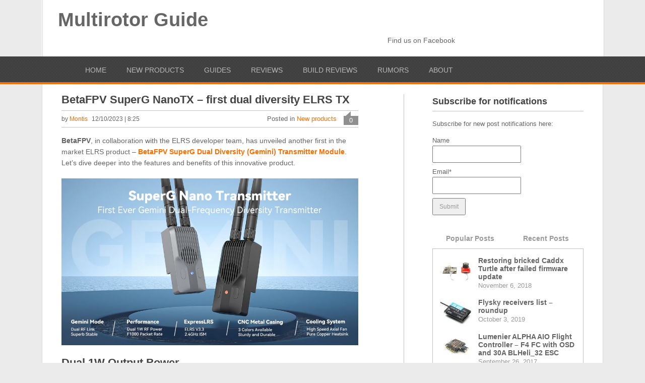

--- FILE ---
content_type: text/html; charset=UTF-8
request_url: https://www.multirotorguide.com/news/betafpv-superg-tx-first-elrs-gemini-dual-diversity-transmitter/
body_size: 78667
content:
<!DOCTYPE html>
<html class="no-js" lang="en-US">
<head>
	<meta charset="UTF-8">
	<title>  BetaFPV SuperG NanoTX &#8211; first dual diversity ELRS TX</title>
	<!--iOS/android/handheld specific -->	
<link rel="apple-touch-icon" href="apple-touch-icon.png">
<meta name="viewport" content="width=device-width, initial-scale=1.0">
<meta name="apple-mobile-web-app-capable" content="yes">
<meta name="apple-mobile-web-app-status-bar-style" content="black">
	<link rel="stylesheet" type="text/css" media="all" href="https://www.multirotorguide.com/wp-content/themes/playbook/style.css" />
	<link rel="pingback" href="https://www.multirotorguide.com/xmlrpc.php" />
			<!--[if lt IE 9]> <script src="http://html5shim.googlecode.com/svn/trunk/html5.js"></script> <![endif]-->
	<style type="text/css">
body {background-color:#EBEBEB;}

.top .toplink,.flex-direction-nav .flex-prev,.flex-direction-nav .flex-next, #search-image, .nav-previous a,.nav-next a, .mts-subscribe input[type="submit"], .sbutton, .currenttext, .pagination a:hover {background-color:#FF6C00; }
.currenttext, .pagination a:hover{ border:1px solid #FF6C00;}
.related-posts a,.theauthor a,.single_post a, a:hover, .textwidget a, #commentform a, .copyrights a:hover, a, .sidebar.c-4-12 a:hover, footer .widget li a:hover {color:#FF6C00; }
.postauthor h5,.reply a,.current-menu-item a{ color:#FF6C00;}
.secondary-navigation{ border-bottom:4px solid #FF6C00; }
body > footer{border-top:4px solid #FF6C00;}
</style>
<script async src="//pagead2.googlesyndication.com/pagead/js/adsbygoogle.js"></script>
<script>
  (adsbygoogle = window.adsbygoogle || []).push({
    google_ad_client: "ca-pub-8149141380249689",
    enable_page_level_ads: true
  });
</script>	<meta name='robots' content='max-image-preview:large' />
	<style>img:is([sizes="auto" i], [sizes^="auto," i]) { contain-intrinsic-size: 3000px 1500px }</style>
	<link rel='dns-prefetch' href='//ajax.googleapis.com' />
<link rel='dns-prefetch' href='//www.google.com' />
<link rel='dns-prefetch' href='//www.googletagmanager.com' />
<link rel='dns-prefetch' href='//fonts.googleapis.com' />
<link rel="alternate" type="application/rss+xml" title="Multirotor Guide &raquo; Feed" href="https://www.multirotorguide.com/feed/" />
<link rel="alternate" type="application/rss+xml" title="Multirotor Guide &raquo; Comments Feed" href="https://www.multirotorguide.com/comments/feed/" />
<link rel="alternate" type="application/rss+xml" title="Multirotor Guide &raquo; BetaFPV SuperG NanoTX &#8211; first dual diversity ELRS TX Comments Feed" href="https://www.multirotorguide.com/news/betafpv-superg-tx-first-elrs-gemini-dual-diversity-transmitter/feed/" />
<script type="text/javascript">
/* <![CDATA[ */
window._wpemojiSettings = {"baseUrl":"https:\/\/s.w.org\/images\/core\/emoji\/16.0.1\/72x72\/","ext":".png","svgUrl":"https:\/\/s.w.org\/images\/core\/emoji\/16.0.1\/svg\/","svgExt":".svg","source":{"concatemoji":"https:\/\/www.multirotorguide.com\/wp-includes\/js\/wp-emoji-release.min.js?ver=6.8.3"}};
/*! This file is auto-generated */
!function(s,n){var o,i,e;function c(e){try{var t={supportTests:e,timestamp:(new Date).valueOf()};sessionStorage.setItem(o,JSON.stringify(t))}catch(e){}}function p(e,t,n){e.clearRect(0,0,e.canvas.width,e.canvas.height),e.fillText(t,0,0);var t=new Uint32Array(e.getImageData(0,0,e.canvas.width,e.canvas.height).data),a=(e.clearRect(0,0,e.canvas.width,e.canvas.height),e.fillText(n,0,0),new Uint32Array(e.getImageData(0,0,e.canvas.width,e.canvas.height).data));return t.every(function(e,t){return e===a[t]})}function u(e,t){e.clearRect(0,0,e.canvas.width,e.canvas.height),e.fillText(t,0,0);for(var n=e.getImageData(16,16,1,1),a=0;a<n.data.length;a++)if(0!==n.data[a])return!1;return!0}function f(e,t,n,a){switch(t){case"flag":return n(e,"\ud83c\udff3\ufe0f\u200d\u26a7\ufe0f","\ud83c\udff3\ufe0f\u200b\u26a7\ufe0f")?!1:!n(e,"\ud83c\udde8\ud83c\uddf6","\ud83c\udde8\u200b\ud83c\uddf6")&&!n(e,"\ud83c\udff4\udb40\udc67\udb40\udc62\udb40\udc65\udb40\udc6e\udb40\udc67\udb40\udc7f","\ud83c\udff4\u200b\udb40\udc67\u200b\udb40\udc62\u200b\udb40\udc65\u200b\udb40\udc6e\u200b\udb40\udc67\u200b\udb40\udc7f");case"emoji":return!a(e,"\ud83e\udedf")}return!1}function g(e,t,n,a){var r="undefined"!=typeof WorkerGlobalScope&&self instanceof WorkerGlobalScope?new OffscreenCanvas(300,150):s.createElement("canvas"),o=r.getContext("2d",{willReadFrequently:!0}),i=(o.textBaseline="top",o.font="600 32px Arial",{});return e.forEach(function(e){i[e]=t(o,e,n,a)}),i}function t(e){var t=s.createElement("script");t.src=e,t.defer=!0,s.head.appendChild(t)}"undefined"!=typeof Promise&&(o="wpEmojiSettingsSupports",i=["flag","emoji"],n.supports={everything:!0,everythingExceptFlag:!0},e=new Promise(function(e){s.addEventListener("DOMContentLoaded",e,{once:!0})}),new Promise(function(t){var n=function(){try{var e=JSON.parse(sessionStorage.getItem(o));if("object"==typeof e&&"number"==typeof e.timestamp&&(new Date).valueOf()<e.timestamp+604800&&"object"==typeof e.supportTests)return e.supportTests}catch(e){}return null}();if(!n){if("undefined"!=typeof Worker&&"undefined"!=typeof OffscreenCanvas&&"undefined"!=typeof URL&&URL.createObjectURL&&"undefined"!=typeof Blob)try{var e="postMessage("+g.toString()+"("+[JSON.stringify(i),f.toString(),p.toString(),u.toString()].join(",")+"));",a=new Blob([e],{type:"text/javascript"}),r=new Worker(URL.createObjectURL(a),{name:"wpTestEmojiSupports"});return void(r.onmessage=function(e){c(n=e.data),r.terminate(),t(n)})}catch(e){}c(n=g(i,f,p,u))}t(n)}).then(function(e){for(var t in e)n.supports[t]=e[t],n.supports.everything=n.supports.everything&&n.supports[t],"flag"!==t&&(n.supports.everythingExceptFlag=n.supports.everythingExceptFlag&&n.supports[t]);n.supports.everythingExceptFlag=n.supports.everythingExceptFlag&&!n.supports.flag,n.DOMReady=!1,n.readyCallback=function(){n.DOMReady=!0}}).then(function(){return e}).then(function(){var e;n.supports.everything||(n.readyCallback(),(e=n.source||{}).concatemoji?t(e.concatemoji):e.wpemoji&&e.twemoji&&(t(e.twemoji),t(e.wpemoji)))}))}((window,document),window._wpemojiSettings);
/* ]]> */
</script>
<link rel='stylesheet' id='GoogleFonts-css' href='http://fonts.googleapis.com/css?family=Noto+Sans%3Aregular%2Cbold&#038;v1&#038;ver=6.8.3' type='text/css' media='all' />
<style id='wp-emoji-styles-inline-css' type='text/css'>

	img.wp-smiley, img.emoji {
		display: inline !important;
		border: none !important;
		box-shadow: none !important;
		height: 1em !important;
		width: 1em !important;
		margin: 0 0.07em !important;
		vertical-align: -0.1em !important;
		background: none !important;
		padding: 0 !important;
	}
</style>
<link rel='stylesheet' id='wp-block-library-css' href='https://www.multirotorguide.com/wp-includes/css/dist/block-library/style.min.css?ver=6.8.3' type='text/css' media='all' />
<style id='classic-theme-styles-inline-css' type='text/css'>
/*! This file is auto-generated */
.wp-block-button__link{color:#fff;background-color:#32373c;border-radius:9999px;box-shadow:none;text-decoration:none;padding:calc(.667em + 2px) calc(1.333em + 2px);font-size:1.125em}.wp-block-file__button{background:#32373c;color:#fff;text-decoration:none}
</style>
<style id='global-styles-inline-css' type='text/css'>
:root{--wp--preset--aspect-ratio--square: 1;--wp--preset--aspect-ratio--4-3: 4/3;--wp--preset--aspect-ratio--3-4: 3/4;--wp--preset--aspect-ratio--3-2: 3/2;--wp--preset--aspect-ratio--2-3: 2/3;--wp--preset--aspect-ratio--16-9: 16/9;--wp--preset--aspect-ratio--9-16: 9/16;--wp--preset--color--black: #000000;--wp--preset--color--cyan-bluish-gray: #abb8c3;--wp--preset--color--white: #ffffff;--wp--preset--color--pale-pink: #f78da7;--wp--preset--color--vivid-red: #cf2e2e;--wp--preset--color--luminous-vivid-orange: #ff6900;--wp--preset--color--luminous-vivid-amber: #fcb900;--wp--preset--color--light-green-cyan: #7bdcb5;--wp--preset--color--vivid-green-cyan: #00d084;--wp--preset--color--pale-cyan-blue: #8ed1fc;--wp--preset--color--vivid-cyan-blue: #0693e3;--wp--preset--color--vivid-purple: #9b51e0;--wp--preset--gradient--vivid-cyan-blue-to-vivid-purple: linear-gradient(135deg,rgba(6,147,227,1) 0%,rgb(155,81,224) 100%);--wp--preset--gradient--light-green-cyan-to-vivid-green-cyan: linear-gradient(135deg,rgb(122,220,180) 0%,rgb(0,208,130) 100%);--wp--preset--gradient--luminous-vivid-amber-to-luminous-vivid-orange: linear-gradient(135deg,rgba(252,185,0,1) 0%,rgba(255,105,0,1) 100%);--wp--preset--gradient--luminous-vivid-orange-to-vivid-red: linear-gradient(135deg,rgba(255,105,0,1) 0%,rgb(207,46,46) 100%);--wp--preset--gradient--very-light-gray-to-cyan-bluish-gray: linear-gradient(135deg,rgb(238,238,238) 0%,rgb(169,184,195) 100%);--wp--preset--gradient--cool-to-warm-spectrum: linear-gradient(135deg,rgb(74,234,220) 0%,rgb(151,120,209) 20%,rgb(207,42,186) 40%,rgb(238,44,130) 60%,rgb(251,105,98) 80%,rgb(254,248,76) 100%);--wp--preset--gradient--blush-light-purple: linear-gradient(135deg,rgb(255,206,236) 0%,rgb(152,150,240) 100%);--wp--preset--gradient--blush-bordeaux: linear-gradient(135deg,rgb(254,205,165) 0%,rgb(254,45,45) 50%,rgb(107,0,62) 100%);--wp--preset--gradient--luminous-dusk: linear-gradient(135deg,rgb(255,203,112) 0%,rgb(199,81,192) 50%,rgb(65,88,208) 100%);--wp--preset--gradient--pale-ocean: linear-gradient(135deg,rgb(255,245,203) 0%,rgb(182,227,212) 50%,rgb(51,167,181) 100%);--wp--preset--gradient--electric-grass: linear-gradient(135deg,rgb(202,248,128) 0%,rgb(113,206,126) 100%);--wp--preset--gradient--midnight: linear-gradient(135deg,rgb(2,3,129) 0%,rgb(40,116,252) 100%);--wp--preset--font-size--small: 13px;--wp--preset--font-size--medium: 20px;--wp--preset--font-size--large: 36px;--wp--preset--font-size--x-large: 42px;--wp--preset--spacing--20: 0.44rem;--wp--preset--spacing--30: 0.67rem;--wp--preset--spacing--40: 1rem;--wp--preset--spacing--50: 1.5rem;--wp--preset--spacing--60: 2.25rem;--wp--preset--spacing--70: 3.38rem;--wp--preset--spacing--80: 5.06rem;--wp--preset--shadow--natural: 6px 6px 9px rgba(0, 0, 0, 0.2);--wp--preset--shadow--deep: 12px 12px 50px rgba(0, 0, 0, 0.4);--wp--preset--shadow--sharp: 6px 6px 0px rgba(0, 0, 0, 0.2);--wp--preset--shadow--outlined: 6px 6px 0px -3px rgba(255, 255, 255, 1), 6px 6px rgba(0, 0, 0, 1);--wp--preset--shadow--crisp: 6px 6px 0px rgba(0, 0, 0, 1);}:where(.is-layout-flex){gap: 0.5em;}:where(.is-layout-grid){gap: 0.5em;}body .is-layout-flex{display: flex;}.is-layout-flex{flex-wrap: wrap;align-items: center;}.is-layout-flex > :is(*, div){margin: 0;}body .is-layout-grid{display: grid;}.is-layout-grid > :is(*, div){margin: 0;}:where(.wp-block-columns.is-layout-flex){gap: 2em;}:where(.wp-block-columns.is-layout-grid){gap: 2em;}:where(.wp-block-post-template.is-layout-flex){gap: 1.25em;}:where(.wp-block-post-template.is-layout-grid){gap: 1.25em;}.has-black-color{color: var(--wp--preset--color--black) !important;}.has-cyan-bluish-gray-color{color: var(--wp--preset--color--cyan-bluish-gray) !important;}.has-white-color{color: var(--wp--preset--color--white) !important;}.has-pale-pink-color{color: var(--wp--preset--color--pale-pink) !important;}.has-vivid-red-color{color: var(--wp--preset--color--vivid-red) !important;}.has-luminous-vivid-orange-color{color: var(--wp--preset--color--luminous-vivid-orange) !important;}.has-luminous-vivid-amber-color{color: var(--wp--preset--color--luminous-vivid-amber) !important;}.has-light-green-cyan-color{color: var(--wp--preset--color--light-green-cyan) !important;}.has-vivid-green-cyan-color{color: var(--wp--preset--color--vivid-green-cyan) !important;}.has-pale-cyan-blue-color{color: var(--wp--preset--color--pale-cyan-blue) !important;}.has-vivid-cyan-blue-color{color: var(--wp--preset--color--vivid-cyan-blue) !important;}.has-vivid-purple-color{color: var(--wp--preset--color--vivid-purple) !important;}.has-black-background-color{background-color: var(--wp--preset--color--black) !important;}.has-cyan-bluish-gray-background-color{background-color: var(--wp--preset--color--cyan-bluish-gray) !important;}.has-white-background-color{background-color: var(--wp--preset--color--white) !important;}.has-pale-pink-background-color{background-color: var(--wp--preset--color--pale-pink) !important;}.has-vivid-red-background-color{background-color: var(--wp--preset--color--vivid-red) !important;}.has-luminous-vivid-orange-background-color{background-color: var(--wp--preset--color--luminous-vivid-orange) !important;}.has-luminous-vivid-amber-background-color{background-color: var(--wp--preset--color--luminous-vivid-amber) !important;}.has-light-green-cyan-background-color{background-color: var(--wp--preset--color--light-green-cyan) !important;}.has-vivid-green-cyan-background-color{background-color: var(--wp--preset--color--vivid-green-cyan) !important;}.has-pale-cyan-blue-background-color{background-color: var(--wp--preset--color--pale-cyan-blue) !important;}.has-vivid-cyan-blue-background-color{background-color: var(--wp--preset--color--vivid-cyan-blue) !important;}.has-vivid-purple-background-color{background-color: var(--wp--preset--color--vivid-purple) !important;}.has-black-border-color{border-color: var(--wp--preset--color--black) !important;}.has-cyan-bluish-gray-border-color{border-color: var(--wp--preset--color--cyan-bluish-gray) !important;}.has-white-border-color{border-color: var(--wp--preset--color--white) !important;}.has-pale-pink-border-color{border-color: var(--wp--preset--color--pale-pink) !important;}.has-vivid-red-border-color{border-color: var(--wp--preset--color--vivid-red) !important;}.has-luminous-vivid-orange-border-color{border-color: var(--wp--preset--color--luminous-vivid-orange) !important;}.has-luminous-vivid-amber-border-color{border-color: var(--wp--preset--color--luminous-vivid-amber) !important;}.has-light-green-cyan-border-color{border-color: var(--wp--preset--color--light-green-cyan) !important;}.has-vivid-green-cyan-border-color{border-color: var(--wp--preset--color--vivid-green-cyan) !important;}.has-pale-cyan-blue-border-color{border-color: var(--wp--preset--color--pale-cyan-blue) !important;}.has-vivid-cyan-blue-border-color{border-color: var(--wp--preset--color--vivid-cyan-blue) !important;}.has-vivid-purple-border-color{border-color: var(--wp--preset--color--vivid-purple) !important;}.has-vivid-cyan-blue-to-vivid-purple-gradient-background{background: var(--wp--preset--gradient--vivid-cyan-blue-to-vivid-purple) !important;}.has-light-green-cyan-to-vivid-green-cyan-gradient-background{background: var(--wp--preset--gradient--light-green-cyan-to-vivid-green-cyan) !important;}.has-luminous-vivid-amber-to-luminous-vivid-orange-gradient-background{background: var(--wp--preset--gradient--luminous-vivid-amber-to-luminous-vivid-orange) !important;}.has-luminous-vivid-orange-to-vivid-red-gradient-background{background: var(--wp--preset--gradient--luminous-vivid-orange-to-vivid-red) !important;}.has-very-light-gray-to-cyan-bluish-gray-gradient-background{background: var(--wp--preset--gradient--very-light-gray-to-cyan-bluish-gray) !important;}.has-cool-to-warm-spectrum-gradient-background{background: var(--wp--preset--gradient--cool-to-warm-spectrum) !important;}.has-blush-light-purple-gradient-background{background: var(--wp--preset--gradient--blush-light-purple) !important;}.has-blush-bordeaux-gradient-background{background: var(--wp--preset--gradient--blush-bordeaux) !important;}.has-luminous-dusk-gradient-background{background: var(--wp--preset--gradient--luminous-dusk) !important;}.has-pale-ocean-gradient-background{background: var(--wp--preset--gradient--pale-ocean) !important;}.has-electric-grass-gradient-background{background: var(--wp--preset--gradient--electric-grass) !important;}.has-midnight-gradient-background{background: var(--wp--preset--gradient--midnight) !important;}.has-small-font-size{font-size: var(--wp--preset--font-size--small) !important;}.has-medium-font-size{font-size: var(--wp--preset--font-size--medium) !important;}.has-large-font-size{font-size: var(--wp--preset--font-size--large) !important;}.has-x-large-font-size{font-size: var(--wp--preset--font-size--x-large) !important;}
:where(.wp-block-post-template.is-layout-flex){gap: 1.25em;}:where(.wp-block-post-template.is-layout-grid){gap: 1.25em;}
:where(.wp-block-columns.is-layout-flex){gap: 2em;}:where(.wp-block-columns.is-layout-grid){gap: 2em;}
:root :where(.wp-block-pullquote){font-size: 1.5em;line-height: 1.6;}
</style>
<link rel='stylesheet' id='email-subscribers-css' href='https://www.multirotorguide.com/wp-content/plugins/email-subscribers/lite/public/css/email-subscribers-public.css?ver=5.6.16' type='text/css' media='all' />
<link rel='stylesheet' id='toc-screen-css' href='https://www.multirotorguide.com/wp-content/plugins/table-of-contents-plus/screen.min.css?ver=2302' type='text/css' media='all' />
<style id='toc-screen-inline-css' type='text/css'>
div#toc_container {width: 100%;}
</style>
<link rel='stylesheet' id='tablepress-default-css' href='https://www.multirotorguide.com/wp-content/plugins/tablepress/css/build/default.css?ver=2.1.5' type='text/css' media='all' />
<script type="text/javascript" src="http://ajax.googleapis.com/ajax/libs/jquery/1.8.3/jquery.min.js?ver=1.7.1" id="jquery-js"></script>
<script type="text/javascript" src="http://ajax.googleapis.com/ajax/libs/jqueryui/1.9.2/jquery-ui.min.js?ver=1.8.16" id="jquery-ui-js"></script>
<script type="text/javascript" src="https://www.multirotorguide.com/wp-content/themes/playbook/js/modernizr.min.js?ver=6.8.3" id="modernizr-js"></script>
<script type="text/javascript" src="https://www.multirotorguide.com/wp-content/themes/playbook/js/customscript.js?ver=6.8.3" id="customscript-js"></script>

<!-- Google Analytics snippet added by Site Kit -->
<script type="text/javascript" src="https://www.googletagmanager.com/gtag/js?id=GT-5M8XJTV" id="google_gtagjs-js" async></script>
<script type="text/javascript" id="google_gtagjs-js-after">
/* <![CDATA[ */
window.dataLayer = window.dataLayer || [];function gtag(){dataLayer.push(arguments);}
gtag('set', 'linker', {"domains":["www.multirotorguide.com"]} );
gtag("js", new Date());
gtag("set", "developer_id.dZTNiMT", true);
gtag("config", "GT-5M8XJTV");
/* ]]> */
</script>

<!-- End Google Analytics snippet added by Site Kit -->
<link rel="https://api.w.org/" href="https://www.multirotorguide.com/wp-json/" /><link rel="alternate" title="JSON" type="application/json" href="https://www.multirotorguide.com/wp-json/wp/v2/posts/12067" /><link rel="EditURI" type="application/rsd+xml" title="RSD" href="https://www.multirotorguide.com/xmlrpc.php?rsd" />
<!--Theme by MyThemeShop.com-->
<link rel="canonical" href="https://www.multirotorguide.com/news/betafpv-superg-tx-first-elrs-gemini-dual-diversity-transmitter/" />
<link rel='shortlink' href='https://www.multirotorguide.com/?p=12067' />
<link rel="alternate" title="oEmbed (JSON)" type="application/json+oembed" href="https://www.multirotorguide.com/wp-json/oembed/1.0/embed?url=https%3A%2F%2Fwww.multirotorguide.com%2Fnews%2Fbetafpv-superg-tx-first-elrs-gemini-dual-diversity-transmitter%2F" />
<link rel="alternate" title="oEmbed (XML)" type="text/xml+oembed" href="https://www.multirotorguide.com/wp-json/oembed/1.0/embed?url=https%3A%2F%2Fwww.multirotorguide.com%2Fnews%2Fbetafpv-superg-tx-first-elrs-gemini-dual-diversity-transmitter%2F&#038;format=xml" />
<meta name="generator" content="Site Kit by Google 1.107.0" />
<!-- Google AdSense snippet added by Site Kit -->
<meta name="google-adsense-platform-account" content="ca-host-pub-2644536267352236">
<meta name="google-adsense-platform-domain" content="sitekit.withgoogle.com">
<!-- End Google AdSense snippet added by Site Kit -->
<style type="text/css">.recentcomments a{display:inline !important;padding:0 !important;margin:0 !important;}</style></head>
<body id ="blog" class="wp-singular post-template-default single single-post postid-12067 single-format-standard wp-theme-playbook main locale-en-us cat-4-id">
	<header class="main-header">
		<div class="container">
			<div id="header">
															<h2 id="logo">
							<a href="https://www.multirotorguide.com">Multirotor Guide</a>
						</h2><!-- END #logo -->
									                <div class="widget-header">Find us on Facebook		<iframe src="http://www.facebook.com/plugins/likebox.php?href=https%3A%2F%2Fwww.facebook.com%2FMultirotorGuide-1769787873237868%2F&amp;width=252&amp;colorscheme=light&amp;show_faces=false&amp;stream=false&amp;header=false&amp;height=65" scrolling="no" frameborder="0" style="border:none; overflow:hidden; width:252px; height: 65px;" allowTransparency="true"></iframe>
		</div>				              
			</div><!--#header-->
		</div><!--.container-->
        <div class="secondary-navigation">
            <nav id="navigation" >
                                    <ul id="menu-menu-1" class="menu"><li id="menu-item-26" class="menu-item menu-item-type-custom menu-item-object-custom menu-item-home menu-item-26"><a href="http://www.multirotorguide.com/">Home</a></li>
<li id="menu-item-610" class="menu-item menu-item-type-taxonomy menu-item-object-category current-post-ancestor current-menu-parent current-post-parent menu-item-610"><a href="https://www.multirotorguide.com/category/news/">New products</a></li>
<li id="menu-item-3067" class="menu-item menu-item-type-taxonomy menu-item-object-category menu-item-3067"><a href="https://www.multirotorguide.com/category/guide/">Guides</a></li>
<li id="menu-item-611" class="menu-item menu-item-type-taxonomy menu-item-object-category menu-item-611"><a href="https://www.multirotorguide.com/category/reviews/">Reviews</a></li>
<li id="menu-item-613" class="menu-item menu-item-type-taxonomy menu-item-object-category menu-item-613"><a href="https://www.multirotorguide.com/category/build_review/">Build reviews</a></li>
<li id="menu-item-612" class="menu-item menu-item-type-taxonomy menu-item-object-category menu-item-612"><a href="https://www.multirotorguide.com/category/rumors/">Rumors</a></li>
<li id="menu-item-27" class="menu-item menu-item-type-post_type menu-item-object-page menu-item-27"><a href="https://www.multirotorguide.com/about/">About</a></li>
</ul>                            </nav>
        </div>
	</header>
	<div class="main-container"><div id="page" class="single">
	<div class="content">
		<article class="article">
			<div id="content_box" >
									<div id="post-12067" class="g post post-12067 type-post status-publish format-standard has-post-thumbnail hentry category-news tag-elrs tag-radio cat-4-id has_thumb">
						<div class="single_post">
							<header>
								<h1 class="title single-title">BetaFPV SuperG NanoTX &#8211; first dual diversity ELRS TX</h1>
																	<div class="post-info"><span class="theauthor">by <a rel="nofollow" href="https://www.multirotorguide.com/author/montis/" title="Posts by montis" rel="author">montis</a></span>&nbsp; <span class="thetime"> 12/10/2023 | 8:25</span>
                                    <span class="thecomment"><a href="https://www.multirotorguide.com/news/betafpv-superg-tx-first-elrs-gemini-dual-diversity-transmitter/#respond">0</a></span>
                                    <span class="thecategory">Posted in <a href="https://www.multirotorguide.com/category/news/" rel="nofollow">New products</a></span>&nbsp;</div>
															</header><!--.headline_area-->
							<div class="post-single-content box mark-links">
																
<p><strong>BetaFPV</strong>, in collaboration with the ELRS developer team, has unveiled another first in the market ELRS product – <strong><a href="https://bit.ly/BetaFPV-SuperG-ELRS-Nano-Transmitter">BetaFPV SuperG Dual Diversity (Gemini) Transmitter Module</a></strong>. Let&#8217;s dive deeper into the features and benefits of this innovative product.</p>



<figure class="wp-block-image size-full"><a href="https://www.multirotorguide.com/wp-content/uploads/2023/10/BetaFPV-SuperG-dual-RF-ELRS-TX-nano-module_a.jpg"><img fetchpriority="high" decoding="async" width="1024" height="576" src="https://www.multirotorguide.com/wp-content/uploads/2023/10/BetaFPV-SuperG-dual-RF-ELRS-TX-nano-module_a.jpg" alt="" class="wp-image-12071" srcset="https://www.multirotorguide.com/wp-content/uploads/2023/10/BetaFPV-SuperG-dual-RF-ELRS-TX-nano-module_a.jpg 1024w, https://www.multirotorguide.com/wp-content/uploads/2023/10/BetaFPV-SuperG-dual-RF-ELRS-TX-nano-module_a-300x169.jpg 300w, https://www.multirotorguide.com/wp-content/uploads/2023/10/BetaFPV-SuperG-dual-RF-ELRS-TX-nano-module_a-768x432.jpg 768w" sizes="(max-width: 1024px) 100vw, 1024px" /></a></figure>



<p></p>



<h3 class="wp-block-heading">Dual 1W Output Power</h3>



<p><strong><a href="https://bit.ly/BetaFPV-SuperG-ELRS-Nano-Transmitter">BetaFPV SuperG Nano Transmitter</a></strong> has two RF chips, each boasting a powerful 1W transmission power. This power level with a combination of the LoRa radio transmission technology can get you 100Km range and beyond.</p>



<figure class="wp-block-image size-full"><a href="https://www.multirotorguide.com/wp-content/uploads/2023/10/BetaFPV-SuperG-dual-RF-ELRS-TX-nano-module_c.jpg"><img decoding="async" width="1024" height="576" src="https://www.multirotorguide.com/wp-content/uploads/2023/10/BetaFPV-SuperG-dual-RF-ELRS-TX-nano-module_c.jpg" alt="" class="wp-image-12073" srcset="https://www.multirotorguide.com/wp-content/uploads/2023/10/BetaFPV-SuperG-dual-RF-ELRS-TX-nano-module_c.jpg 1024w, https://www.multirotorguide.com/wp-content/uploads/2023/10/BetaFPV-SuperG-dual-RF-ELRS-TX-nano-module_c-300x169.jpg 300w, https://www.multirotorguide.com/wp-content/uploads/2023/10/BetaFPV-SuperG-dual-RF-ELRS-TX-nano-module_c-768x432.jpg 768w" sizes="(max-width: 1024px) 100vw, 1024px" /></a></figure>



<h3 class="wp-block-heading">Active cooling system</h3>



<p>Transmitter module casing is made of CNC aluminum alloy with efficient thermal conductivity, complemented by heatsink with active cooling fan for optimal heat dissipation.</p>



<figure class="wp-block-image size-full"><a href="https://www.multirotorguide.com/wp-content/uploads/2023/10/BetaFPV-SuperG-dual-RF-ELRS-TX-nano-module_d.jpg"><img decoding="async" width="1024" height="576" src="https://www.multirotorguide.com/wp-content/uploads/2023/10/BetaFPV-SuperG-dual-RF-ELRS-TX-nano-module_d.jpg" alt="" class="wp-image-12074" srcset="https://www.multirotorguide.com/wp-content/uploads/2023/10/BetaFPV-SuperG-dual-RF-ELRS-TX-nano-module_d.jpg 1024w, https://www.multirotorguide.com/wp-content/uploads/2023/10/BetaFPV-SuperG-dual-RF-ELRS-TX-nano-module_d-300x169.jpg 300w, https://www.multirotorguide.com/wp-content/uploads/2023/10/BetaFPV-SuperG-dual-RF-ELRS-TX-nano-module_d-768x432.jpg 768w" sizes="(max-width: 1024px) 100vw, 1024px" /></a></figure>



<h3 class="wp-block-heading">Antenna Diversity, True Diversity and Gemini mode</h3>



<p>In the <strong>Antenna Diversity</strong> mode, two antennas are employed, and they are alternated regularly to assess the RSSI (Received Signal Strength Indicator) value of the signal. This assessment helps determine which antenna should be used for data reception. </p>



<p>In the <strong>True Diversity</strong> mode, receiver uses two radio chips, each connected to a different antenna. Both antennas receive data on the same frequency simultaneously and the antenna that has the strongest reception at any given time is used.</p>



<p>Meanwhile, in the advanced<strong> Gemini </strong>mode, two radio chips and two antennas simultaneously receive data with a 40MHz frequency difference. They also transmit telemetry data concurrently but on the different frequencies. This unique approach allows the reception of identical data packets on distinct frequencies and antennas. Gemini mode excels in maintaining stable flight, even in complex radio environments.</p>



<figure class="wp-block-image size-full"><a href="https://www.multirotorguide.com/wp-content/uploads/2023/10/ExpressLRS-dual-RF-ELRS-Diversity-Gemini-antenna-diversity-comparison-table_d.jpg"><img loading="lazy" decoding="async" width="1024" height="576" src="https://www.multirotorguide.com/wp-content/uploads/2023/10/ExpressLRS-dual-RF-ELRS-Diversity-Gemini-antenna-diversity-comparison-table_d.jpg" alt="" class="wp-image-12068" srcset="https://www.multirotorguide.com/wp-content/uploads/2023/10/ExpressLRS-dual-RF-ELRS-Diversity-Gemini-antenna-diversity-comparison-table_d.jpg 1024w, https://www.multirotorguide.com/wp-content/uploads/2023/10/ExpressLRS-dual-RF-ELRS-Diversity-Gemini-antenna-diversity-comparison-table_d-300x169.jpg 300w, https://www.multirotorguide.com/wp-content/uploads/2023/10/ExpressLRS-dual-RF-ELRS-Diversity-Gemini-antenna-diversity-comparison-table_d-768x432.jpg 768w" sizes="auto, (max-width: 1024px) 100vw, 1024px" /></a></figure>



<p><strong><a href="https://bit.ly/BetaFPV-SuperG-ELRS-Nano-Transmitter">BetaFPV SuperG Dual Diversity Transmitter</a></strong> offers two customizable buttons and a USB Type-C port for . RGB LED for TX status display and 2 LEDs for each antenna status display.</p>



<figure class="wp-block-image size-full"><a href="https://www.multirotorguide.com/wp-content/uploads/2023/10/BetaFPV-SuperG-dual-RF-ELRS-TX-nano-module_e.jpg"><img loading="lazy" decoding="async" width="1024" height="576" src="https://www.multirotorguide.com/wp-content/uploads/2023/10/BetaFPV-SuperG-dual-RF-ELRS-TX-nano-module_e.jpg" alt="" class="wp-image-12075" srcset="https://www.multirotorguide.com/wp-content/uploads/2023/10/BetaFPV-SuperG-dual-RF-ELRS-TX-nano-module_e.jpg 1024w, https://www.multirotorguide.com/wp-content/uploads/2023/10/BetaFPV-SuperG-dual-RF-ELRS-TX-nano-module_e-300x169.jpg 300w, https://www.multirotorguide.com/wp-content/uploads/2023/10/BetaFPV-SuperG-dual-RF-ELRS-TX-nano-module_e-768x432.jpg 768w" sizes="auto, (max-width: 1024px) 100vw, 1024px" /></a></figure>



<p></p>



<h3 class="wp-block-heading">Custom Buttons</h3>



<p><a href="https://bit.ly/BetaFPV-SuperG-ELRS-Nano-Transmitter"><strong>BetaFPV SuperG Nano Transmitter</strong></a> reserves 2 buttons that can be customized by users. Here are the specific steps to operate:</p>



<ol class="wp-block-list"><li>Enable the transmitter&#8217;s WiFi or power it on and wait for 60 seconds to enter WiFi mode using LUA programming.</li><li>The RGB indicator light will slowly flash in green, indicating that the transmitter has automatically enabled WiFi (WiFi name: ExpressLRS TX, WiFi password: expresslrs).&nbsp;</li><li>Connect your smartphone or computer to the WiFi network and open a web browser. Enter http://10.0.0.1 to access the custom button settings page.</li><li>In the corresponding button&#8217;s Action column, select the desired custom function. Then, choose the button type and the number of presses or duration in the Press and Count columns. Click SAVE to complete the settings.</li></ol>



<p>Currently, there are 6 available functions that can be assigned to shortcut buttons. There are 2 ways to use the buttons: long-press and short-press. The duration of a long press can be customized, while the number of presses for a short press can also be customized. The following are the 6 functions that can be set: </p>



<figure class="wp-block-table"><table><tbody><tr><td>Unused</td><td>VTX Setting</td></tr><tr><td>Increase Output Power</td><td>Enable WiFi</td></tr><tr><td>Enter VTX&nbsp;Channel</td><td>Enter Binding Mode</td></tr><tr><td>Enter VTX Band</td><td></td></tr></tbody></table></figure>



<p>The pictures below show the functionality of the transmitter in its factory default settings. (The left button is Button1 and the right button is Button2).</p>



<figure class="wp-block-table"><table><tbody><tr><td><strong>Button</strong></td><td><strong>Action</strong></td><td><strong>Press</strong></td><td><strong>Count</strong></td></tr><tr><td>Button1<br>(Left&nbsp;Button)</td><td>Enter&nbsp;Binding&nbsp;Mode</td><td>Short&nbsp;Press</td><td>3 Times</td></tr><tr><td></td><td>Increase Power</td><td>Long Press</td><td>For 0.5 seconds</td></tr><tr><td>Button2<br>(Right&nbsp;Button)</td><td>Go&nbsp;to&nbsp;VTX&nbsp;Channel&nbsp;Menu</td><td>Short&nbsp;Press</td><td>2 Times</td></tr><tr><td></td><td>Send VTX Settings</td><td>Long Press</td><td>For 0.5 seconds</td></tr></tbody></table></figure>



<p></p>



<p>BetaFPV ELRS TX modules comparison table</p>



<figure class="wp-block-table"><table><tbody><tr><td></td><td><strong><a href="https://bit.ly/BetaFPV-SuperG-ELRS-Nano-Transmitter">SuperG&nbsp;Nano&nbsp;TX</a></strong></td><td><strong><a href="https://bit.ly/BetaFPV-ExpressLRS-Nano-TX-Module">Nano&nbsp;TX</a></strong></td><td><strong><a href="https://bit.ly/BetaFPV-ELRS-Micro-TX-Module">Micro&nbsp;TX</a></strong></td></tr><tr><td>Max&nbsp;RF&nbsp;Power</td><td><strong>Dual</strong>&#8211;<strong>1000mW</strong></td><td><strong>500mW</strong></td><td><strong>500mW</strong>/<strong>1000mW</strong></td></tr><tr></tr><tr><td>RF&nbsp;Chip</td><td>Dual&nbsp;SX128x</td><td>Single&nbsp;SX128x</td><td>Single&nbsp;SX128x</td></tr><tr></tr><tr><td>Antenna Mode</td><td>Gemini</td><td>Single</td><td>Single</td></tr><tr></tr><tr><td>Cooling System</td><td>Yes</td><td>No</td><td>Yes</td></tr><tr></tr><tr><td>Backpack</td><td>Yes</td><td>No</td><td>Yes</td></tr><tr></tr><tr><td>External Power Supply</td><td>Yes, 7-13V</td><td>No</td><td>Yes, 5-12V</td></tr><tr></tr></tbody></table></figure>



<h3 class="wp-block-heading">Power consumption and external power</h3>



<p>When the dual transmit power exceeds 500mW, the <strong>BetaFPV SuperG Nano Transmitter</strong> exhibits relatively high power consumption, leading to a reduced battery life. To prolong the transmitter&#8217;s usage time, it is advisable to utilize an external battery as a power source.</p>



<p>The power consumption of the transmitter is not only related to the transmit power but also to the telemetry ratio. When using high power of 500mW and above, the return ratio can be set higher to reduce power consumption and extend use time.<br>For example, in Gemini mode, the power consumption of setting the return ratio to 1:128 is 1000mA, while the power consumption of setting the return ratio to 1:2 is only half of 1:128.</p>



<figure class="wp-block-image size-full"><a href="https://www.multirotorguide.com/wp-content/uploads/2023/10/image.png"><img loading="lazy" decoding="async" width="221" height="240" src="https://www.multirotorguide.com/wp-content/uploads/2023/10/image.png" alt="" class="wp-image-12081"/></a></figure>



<p><em>Note: When the voltage of the radio transmitter battery or external battery is lower than 7V (2S) or 10.5V (3S), please use the Gemini mode of 500mW and 1W carefully, otherwise the transmitter will enter the restart state due to insufficient power supply, resulting in disconnection out of control.</em></p>



<p><strong>Specifications:</strong> For those who appreciate the technical details, here are some key specifications of the SuperG Nano Transmitter:</p>



<ul class="wp-block-list"><li>Antenna Connector: <strong>2* RP-SMA</strong></li><li>RF Power: <strong>25mw/50mW/100mW/250mW/500mW/1000mW</strong></li><li>Packet Rate: <strong>50Hz/100Hz/150Hz/250Hz/333Hz/500Hz/D250/D500/F500/F1000</strong></li><li>Frequency Band: <strong>2.4GHz </strong>ISM</li><li>Input Voltage: <strong>7V~13V DC</strong></li><li>Rated Current: <strong>8V</strong>, <strong>1000mA </strong>@ <strong>1000mW</strong>, <strong>1:128</strong>, <strong>Gemini mode</strong></li><li>USB Port: <strong>Type-C</strong></li><li>Fan Voltage: 5V</li><li>Default Firmware Version: <strong>ExpressLRS V3.3.0</strong></li><li>Color Options: Black, Red, Grey</li><li>Weight: <strong>44.8g</strong></li></ul>



<p></p>



<figure class="wp-block-image size-full"><a href="https://www.multirotorguide.com/wp-content/uploads/2023/10/BetaFPV-SuperG-dual-RF-ELRS-TX-nano-module_b.jpg"><img loading="lazy" decoding="async" width="1024" height="576" src="https://www.multirotorguide.com/wp-content/uploads/2023/10/BetaFPV-SuperG-dual-RF-ELRS-TX-nano-module_b.jpg" alt="" class="wp-image-12072" srcset="https://www.multirotorguide.com/wp-content/uploads/2023/10/BetaFPV-SuperG-dual-RF-ELRS-TX-nano-module_b.jpg 1024w, https://www.multirotorguide.com/wp-content/uploads/2023/10/BetaFPV-SuperG-dual-RF-ELRS-TX-nano-module_b-300x169.jpg 300w, https://www.multirotorguide.com/wp-content/uploads/2023/10/BetaFPV-SuperG-dual-RF-ELRS-TX-nano-module_b-768x432.jpg 768w" sizes="auto, (max-width: 1024px) 100vw, 1024px" /></a></figure>
																 
																	<div class="tags"><span class="tagtext">Tags:</span><a href="https://www.multirotorguide.com/tag/elrs/" rel="tag">ELRS</a>, <a href="https://www.multirotorguide.com/tag/radio/" rel="tag">Radio</a></div>
															</div>
						</div><!--.post-content box mark-links-->
							
							<div class="related-posts"><div class="postauthor-top"><h3>Related Posts</h3></div><ul>								<li class="">
									<a rel="nofollow" class="relatedthumb" href="https://www.multirotorguide.com/news/radiomaster-pocket-radio/" rel="bookmark" title="Radiomaster Pocket Radio">
										<span class="rthumb">
																							<img width="82" height="60" src="https://www.multirotorguide.com/wp-content/uploads/2023/08/Radiomaster-Pocket-Radio-featured-r-82x60.jpg" class="attachment-related size-related wp-post-image" alt="" title="" decoding="async" loading="lazy" />																					</span>
										<span>
											Radiomaster Pocket Radio                                            
										</span>
									</a>
                                    <div>Radiomaster has unveiled its latest creation, the Radiomaster Pocket Radio, a compact but feature-packed</div>
								</li>
																<li class="last">
									<a rel="nofollow" class="relatedthumb" href="https://www.multirotorguide.com/news/toroidal-propellers/" rel="bookmark" title="Toroidal propellers">
										<span class="rthumb">
																							<img width="82" height="60" src="https://www.multirotorguide.com/wp-content/uploads/2023/02/image-1-82x60.png" class="attachment-related size-related wp-post-image" alt="" title="" decoding="async" loading="lazy" />																					</span>
										<span>
											Toroidal propellers                                            
										</span>
									</a>
                                    <div>MIT researchers have developed a revolutionary new toroidal propeller design that promises to significantly</div>
								</li>
								</ul></div>							<!-- .related-posts -->
                          
													<div class="postauthor">
								<h4 style="display:none">About Author</h4>
								<img alt='' src='https://secure.gravatar.com/avatar/f330145e98e19a9cc2816d5da79cb9e58b84681e6955c0572f62fef0030d87cf?s=135&#038;d=mm&#038;r=g' srcset='https://secure.gravatar.com/avatar/f330145e98e19a9cc2816d5da79cb9e58b84681e6955c0572f62fef0030d87cf?s=270&#038;d=mm&#038;r=g 2x' class='avatar avatar-135 photo' height='135' width='135' loading='lazy' decoding='async'/>								<h5>montis</h5>
								<p></p>
							</div>
						  
					</div><!--.g post-->
					<!-- You can start editing here. -->
<!-- If comments are open, but there are no comments. -->

	<div id="commentsAdd">
		<div id="respond" class="box m-t-6">
				<div id="respond" class="comment-respond">
		<h3 id="reply-title" class="comment-reply-title"><h4><span>Leave a Reply</span></h4></h4> <small><a rel="nofollow" id="cancel-comment-reply-link" href="/news/betafpv-superg-tx-first-elrs-gemini-dual-diversity-transmitter/#respond" style="display:none;">Cancel reply</a></small></h3><form action="https://www.multirotorguide.com/wp-comments-post.php" method="post" id="commentform" class="comment-form"><p class="comment-notes"><span id="email-notes">Your email address will not be published.</span> <span class="required-field-message">Required fields are marked <span class="required">*</span></span></p><p class="comment-form-comment"><textarea autocomplete="new-password"  id="cae9ba3428"  name="cae9ba3428"   cols="45" rows="8" aria-required="true"></textarea><textarea id="comment" aria-label="hp-comment" aria-hidden="true" name="comment" autocomplete="new-password" style="padding:0 !important;clip:rect(1px, 1px, 1px, 1px) !important;position:absolute !important;white-space:nowrap !important;height:1px !important;width:1px !important;overflow:hidden !important;" tabindex="-1"></textarea><script data-noptimize>document.getElementById("comment").setAttribute( "id", "afd9719a695179f706bdc29a057f50d4" );document.getElementById("cae9ba3428").setAttribute( "id", "comment" );</script></p><p class="comment-form-author"><input id="author" placeholder="Name" name="author" type="text" value="" size="30" /><label for="author">Your Name</label> <span class="required">*</span></p>
<p class="comment-form-email"><input id="email" placeholder="E-mail" name="email" type="text" value="" size="30" /><label for="email">Your Email</label> <span class="required">*</span></p>
<p class="comment-form-url"><input id="url" name="url" placeholder="Website" type="text" value="" size="30" /> <label for="url">Website</label></p>
<div role="note" class="comment-form-policy-top-copy" style="font-size:80%"></div>
<p class="comment-form-policy">
            <label for="policy" style="display:block !important">
                <input id="policy" name="policy" value="policy-key" class="comment-form-policy__input" type="checkbox" style="width:auto; margin-right:7px;" aria-required="true">I have read and accepted the <a
			href="https://www.multirotorguide.com/multirotorguide-privacy-policy/"
			target="_blank"
			rel=""
			class="comment-form-policy__see-more-link">Privacy Policy
		</a><span class="comment-form-policy__required required"> *</span>
            </label>
        </p>
<p class="form-submit"><input name="submit" type="submit" id="submit" class="submit" value="Submit Comment" /> <input type='hidden' name='comment_post_ID' value='12067' id='comment_post_ID' />
<input type='hidden' name='comment_parent' id='comment_parent' value='0' />
</p></form>	</div><!-- #respond -->
			</div>
	</div>
							</div>
		</article>
		<aside class="sidebar c-4-12">
	<div id="sidebars" class="g">
		<div class="sidebar">
			<ul class="sidebar_list">
				<li id="widget_email-subscribers-form" class="widget widget-sidebar"><h3> Subscribe for notifications </h3><div class="emaillist" id="es_form_f2-n1"><form action="/news/betafpv-superg-tx-first-elrs-gemini-dual-diversity-transmitter/#es_form_f2-n1" method="post" class="es_subscription_form es_shortcode_form " id="es_subscription_form_6968c539a0065" data-source="ig-es" data-form-id="2"><div class="es_caption">Subscribe for new post notifications here: </div><div class="es-field-wrap"><label>Name<br /><input type="text" name="esfpx_name" class="ig_es_form_field_name" placeholder="" value="" /></label></div><div class="es-field-wrap"><label>Email*<br /><input class="es_required_field es_txt_email ig_es_form_field_email" type="email" name="esfpx_email" value="" placeholder="" required="required" /></label></div><input type="hidden" name="esfpx_lists[]" value="f7fec883474d" /><input type="hidden" name="esfpx_form_id" value="2" /><input type="hidden" name="es" value="subscribe" />
			<input type="hidden" name="esfpx_es_form_identifier" value="f2-n1" />
			<input type="hidden" name="esfpx_es_email_page" value="12067" />
			<input type="hidden" name="esfpx_es_email_page_url" value="https://www.multirotorguide.com/news/betafpv-superg-tx-first-elrs-gemini-dual-diversity-transmitter/" />
			<input type="hidden" name="esfpx_status" value="Unconfirmed" />
			<input type="hidden" name="esfpx_es-subscribe" id="es-subscribe-6968c539a0065" value="99120d9b58" />
			<label style="position:absolute;top:-99999px;left:-99999px;z-index:-99;" aria-hidden="true"><span hidden>Please leave this field empty.</span><input type="email" name="esfpx_es_hp_email" class="es_required_field" tabindex="-1" autocomplete="-1" value="" /></label><input type="submit" name="submit" class="es_subscription_form_submit es_submit_button es_textbox_button" id="es_subscription_form_submit_6968c539a0065" value="Submit" /><span class="es_spinner_image" id="spinner-image"><img src="https://www.multirotorguide.com/wp-content/plugins/email-subscribers/lite/public/images/spinner.gif" alt="Loading" /></span></form><span class="es_subscription_message " id="es_subscription_message_6968c539a0065"></span></div></li>		

	<div id="tabber">
			
		<ul class="tabs">
			<li><a href="#popular-posts">Popular Posts</a></li>
			<li class="tab-recent-posts"><a href="#recent-posts">Recent Posts</a></li>
		</ul> <!--end .tabs-->
			
		<div class="clear"></div>
		
		<div class="inside">
		
			<div id="popular-posts">
				<ul>
										<li>
<div class="left">
<a href='https://www.multirotorguide.com/guide/restoring-bricked-caddx-turtle-after-failed-firmware-update/'><img src="https://www.multirotorguide.com/wp-content/uploads/2018/07/Caddx-Turtles-FPV-FullHD-camera-9589c990-4a7d-49bc-8ff5-261af6327a6d-65x50.jpg" alt="Restoring bricked Caddx Turtle after failed firmware update" class="wp-post-image" /></a>
<div class="clear"></div>
</div>
 	<div class="info">
 	<p class="entry-title"><a title="Restoring bricked Caddx Turtle after failed firmware update" href="https://www.multirotorguide.com/guide/restoring-bricked-caddx-turtle-after-failed-firmware-update/">Restoring bricked Caddx Turtle after failed firmware update</a></p>
	<div class="meta">
	November 6, 2018	
	</div> <!--end .entry-meta--> 	
	</div> <!--end .info-->
	<div class="clear"></div>
</li>

<li>
<div class="left">
<a href='https://www.multirotorguide.com/news/flysky-receivers-list-roundup/'><img src="https://www.multirotorguide.com/wp-content/uploads/2017/03/flysky_fs_a8s_receiver_1-65x50.jpg" alt="Flysky receivers list &#8211; roundup" class="wp-post-image" /></a>
<div class="clear"></div>
</div>
 	<div class="info">
 	<p class="entry-title"><a title="Flysky receivers list &#8211; roundup" href="https://www.multirotorguide.com/news/flysky-receivers-list-roundup/">Flysky receivers list &#8211; roundup</a></p>
	<div class="meta">
	October 3, 2019	
	</div> <!--end .entry-meta--> 	
	</div> <!--end .info-->
	<div class="clear"></div>
</li>

<li>
<div class="left">
<a href='https://www.multirotorguide.com/news/lumenier-alpha-aio-flight-controller-f4-fc-with-osd-and-30a-blheli_32-esc/'><img src="https://www.multirotorguide.com/wp-content/uploads/2017/09/lumenier-alpha-aio-flight-controller-f4-fc-4x-30a-blheli-32-esc-osd-pdb-curr-3-65x50.jpg" alt="Lumenier ALPHA AIO Flight Controller &#8211; F4 FC with OSD and 30A BLHeli_32 ESC" class="wp-post-image" /></a>
<div class="clear"></div>
</div>
 	<div class="info">
 	<p class="entry-title"><a title="Lumenier ALPHA AIO Flight Controller &#8211; F4 FC with OSD and 30A BLHeli_32 ESC" href="https://www.multirotorguide.com/news/lumenier-alpha-aio-flight-controller-f4-fc-with-osd-and-30a-blheli_32-esc/">Lumenier ALPHA AIO Flight Controller &#8211; F4 FC with OSD and 30A BLHeli_32 ESC</a></p>
	<div class="meta">
	September 26, 2017	
	</div> <!--end .entry-meta--> 	
	</div> <!--end .info-->
	<div class="clear"></div>
</li>

<li>
<div class="left">
<a href='https://www.multirotorguide.com/guide/arduino-as-wireless-rc-simulator-dongle-usb-rc-sim-adapter/'><img src="https://www.multirotorguide.com/wp-content/uploads/2018/07/Wireless_arduino_rc_simulator_dongle_cschematic_edited2-65x50.jpg" alt="Arduino as wireless RC simulator dongle" class="wp-post-image" /></a>
<div class="clear"></div>
</div>
 	<div class="info">
 	<p class="entry-title"><a title="Arduino as wireless RC simulator dongle" href="https://www.multirotorguide.com/guide/arduino-as-wireless-rc-simulator-dongle-usb-rc-sim-adapter/">Arduino as wireless RC simulator dongle</a></p>
	<div class="meta">
	July 22, 2018	
	</div> <!--end .entry-meta--> 	
	</div> <!--end .info-->
	<div class="clear"></div>
</li>

<li>
<div class="left">
<a href='https://www.multirotorguide.com/guide/opentx-radio-not-working-in-simulator-issue-fix/'><img src="https://www.multirotorguide.com/wp-content/uploads/2019/12/Windows-10-Simulator-Joystick-Driver-fix_featured2-65x50.jpg" alt="OpenTX Radio not working in simulator issue fix" class="wp-post-image" /></a>
<div class="clear"></div>
</div>
 	<div class="info">
 	<p class="entry-title"><a title="OpenTX Radio not working in simulator issue fix" href="https://www.multirotorguide.com/guide/opentx-radio-not-working-in-simulator-issue-fix/">OpenTX Radio not working in simulator issue fix</a></p>
	<div class="meta">
	December 2, 2019	
	</div> <!--end .entry-meta--> 	
	</div> <!--end .info-->
	<div class="clear"></div>
</li>

				</ul>			
		    </div> <!--end #popular-posts-->
		       
		    <div id="recent-posts"> 
		        <ul>
					<li>
<div class="left">
<a href='https://www.multirotorguide.com/guide/esc-firmware-guide/'><img src="https://www.multirotorguide.com/wp-content/uploads/2023/10/ESC-Protocols-featured-65x50.png" alt="ESC Firmware Guide" class="wp-post-image" /></a>
<div class="clear"></div>
</div>
 	<div class="info">
 	<p class="entry-title"><a title="ESC Firmware Guide" href="https://www.multirotorguide.com/guide/esc-firmware-guide/">ESC Firmware Guide</a></p>
	<div class="meta">
	October 21, 2023	</div> <!--end .entry-meta--> 	
	</div> <!--end .info-->
	<div class="clear"></div>
</li>

<li>
<div class="left">
<a href='https://www.multirotorguide.com/news/betafpv-superg-tx-first-elrs-gemini-dual-diversity-transmitter/'><img src="https://www.multirotorguide.com/wp-content/uploads/2023/10/BetaFPV-SuperG-dual-RF-ELRS-TX-nano-module_a-65x50.jpg" alt="BetaFPV SuperG NanoTX &#8211; first dual diversity ELRS TX" class="wp-post-image" /></a>
<div class="clear"></div>
</div>
 	<div class="info">
 	<p class="entry-title"><a title="BetaFPV SuperG NanoTX &#8211; first dual diversity ELRS TX" href="https://www.multirotorguide.com/news/betafpv-superg-tx-first-elrs-gemini-dual-diversity-transmitter/">BetaFPV SuperG NanoTX &#8211; first dual diversity ELRS TX</a></p>
	<div class="meta">
	October 12, 2023	</div> <!--end .entry-meta--> 	
	</div> <!--end .info-->
	<div class="clear"></div>
</li>

<li>
<div class="left">
<a href='https://www.multirotorguide.com/news/radiomaster-pocket-radio/'><img src="https://www.multirotorguide.com/wp-content/uploads/2023/08/Radiomaster-Pocket-Radio-featured-r-65x50.jpg" alt="Radiomaster Pocket Radio" class="wp-post-image" /></a>
<div class="clear"></div>
</div>
 	<div class="info">
 	<p class="entry-title"><a title="Radiomaster Pocket Radio" href="https://www.multirotorguide.com/news/radiomaster-pocket-radio/">Radiomaster Pocket Radio</a></p>
	<div class="meta">
	August 2, 2023	</div> <!--end .entry-meta--> 	
	</div> <!--end .info-->
	<div class="clear"></div>
</li>

<li>
<div class="left">
<a href='https://www.multirotorguide.com/reviews/review-meps-space-sz-f7-mini-fc/'><img src="https://www.multirotorguide.com/wp-content/uploads/2023/07/MEPS-SZ-F7-Mini-Flight-Controller-IMG_7682-featured-65x50.jpg" alt="Review: MEPS Space SZ F7 Mini FC" class="wp-post-image" /></a>
<div class="clear"></div>
</div>
 	<div class="info">
 	<p class="entry-title"><a title="Review: MEPS Space SZ F7 Mini FC" href="https://www.multirotorguide.com/reviews/review-meps-space-sz-f7-mini-fc/">Review: MEPS Space SZ F7 Mini FC</a></p>
	<div class="meta">
	July 3, 2023	</div> <!--end .entry-meta--> 	
	</div> <!--end .info-->
	<div class="clear"></div>
</li>

<li>
<div class="left">
<a href='https://www.multirotorguide.com/news/toroidal-propellers/'><img src="https://www.multirotorguide.com/wp-content/uploads/2023/02/image-1-65x50.png" alt="Toroidal propellers" class="wp-post-image" /></a>
<div class="clear"></div>
</div>
 	<div class="info">
 	<p class="entry-title"><a title="Toroidal propellers" href="https://www.multirotorguide.com/news/toroidal-propellers/">Toroidal propellers</a></p>
	<div class="meta">
	February 21, 2023	</div> <!--end .entry-meta--> 	
	</div> <!--end .info-->
	<div class="clear"></div>
</li>

                      
				</ul>	
		    </div> <!--end #recent-posts-->
			
			<div class="clear"></div>
			
		</div> <!--end .inside -->
		
		<div class="clear"></div>
		
	</div><!--end #tabber -->

		<li id="widget_text" class="widget widget-sidebar"><h3>Adverts</h3>			<div class="textwidget"><script async src="//pagead2.googlesyndication.com/pagead/js/adsbygoogle.js"></script>
<!-- Multirotorguide sidebar -->
<ins class="adsbygoogle"
     style="display:block"
     data-ad-client="ca-pub-8149141380249689"
     data-ad-slot="2754147053"
     data-ad-format="auto"></ins>
<script>
(adsbygoogle = window.adsbygoogle || []).push({});
</script>

<script async src="//pagead2.googlesyndication.com/pagead/js/adsbygoogle.js"></script>
<!-- Multirotorguide -->
<ins class="adsbygoogle"
     style="display:block"
     data-ad-client="ca-pub-8149141380249689"
     data-ad-slot="1372558250"
     data-ad-format="auto"></ins>
<script>
(adsbygoogle = window.adsbygoogle || []).push({});
</script></div>
		</li><li id="widget_search" class="widget widget-sidebar"><form method="get" id="searchform" class="search-form" action="https://www.multirotorguide.com" _lpchecked="1">
	<fieldset>
		<input type="text" name="s" id="s" value="Search the site" onblur="if (this.value == '') {this.value = 'Search the site';}" onfocus="if (this.value == 'Search the site') {this.value = '';}" >
		<input id="search-image" class="sbutton" type="submit" style="border:0; vertical-align: top;" value="Search">
	</fieldset>
</form></li><li id="widget_recent_comments" class="widget widget-sidebar"><h3>Recent Comments</h3><ul id="recentcomments"><li class="recentcomments"><span class="comment-author-link">montis</span> on <a href="https://www.multirotorguide.com/reviews/diy-expresslrs-transmitter-and-receiver/comment-page-1/#comment-197828">DIY ExpressLRS Transmitter and Receiver</a></li><li class="recentcomments"><span class="comment-author-link">Ruvishan</span> on <a href="https://www.multirotorguide.com/reviews/diy-expresslrs-transmitter-and-receiver/comment-page-1/#comment-197702">DIY ExpressLRS Transmitter and Receiver</a></li><li class="recentcomments"><span class="comment-author-link">Ruvishan</span> on <a href="https://www.multirotorguide.com/reviews/diy-expresslrs-transmitter-and-receiver/comment-page-1/#comment-197701">DIY ExpressLRS Transmitter and Receiver</a></li><li class="recentcomments"><span class="comment-author-link"><a href="http://xjtbitfeam" class="url" rel="ugc external nofollow">riixdfiygg</a></span> on <a href="https://www.multirotorguide.com/news/flysky-receivers-list-roundup/comment-page-1/#comment-197371">Flysky receivers list &#8211; roundup</a></li><li class="recentcomments"><span class="comment-author-link"><a href="http://zyfkfwxvuc" class="url" rel="ugc external nofollow">eegvppmpcu</a></span> on <a href="https://www.multirotorguide.com/news/flysky-receivers-list-roundup/comment-page-1/#comment-197370">Flysky receivers list &#8211; roundup</a></li></ul></li><li id="widget_search" class="widget widget-sidebar"><form method="get" id="searchform" class="search-form" action="https://www.multirotorguide.com" _lpchecked="1">
	<fieldset>
		<input type="text" name="s" id="s" value="Search the site" onblur="if (this.value == '') {this.value = 'Search the site';}" onfocus="if (this.value == 'Search the site') {this.value = '';}" >
		<input id="search-image" class="sbutton" type="submit" style="border:0; vertical-align: top;" value="Search">
	</fieldset>
</form></li>
		<li id="widget_recent_entries" class="widget widget-sidebar">
		<h3>Recent Posts</h3>
		<ul>
											<li>
					<a href="https://www.multirotorguide.com/guide/esc-firmware-guide/">ESC Firmware Guide</a>
									</li>
											<li>
					<a href="https://www.multirotorguide.com/news/betafpv-superg-tx-first-elrs-gemini-dual-diversity-transmitter/" aria-current="page">BetaFPV SuperG NanoTX &#8211; first dual diversity ELRS TX</a>
									</li>
											<li>
					<a href="https://www.multirotorguide.com/news/radiomaster-pocket-radio/">Radiomaster Pocket Radio</a>
									</li>
											<li>
					<a href="https://www.multirotorguide.com/reviews/review-meps-space-sz-f7-mini-fc/">Review: MEPS Space SZ F7 Mini FC</a>
									</li>
											<li>
					<a href="https://www.multirotorguide.com/news/toroidal-propellers/">Toroidal propellers</a>
									</li>
					</ul>

		</li><li id="widget_recent_comments" class="widget widget-sidebar"><h3>Recent Comments</h3><ul id="recentcomments-2"><li class="recentcomments"><span class="comment-author-link">montis</span> on <a href="https://www.multirotorguide.com/reviews/diy-expresslrs-transmitter-and-receiver/comment-page-1/#comment-197828">DIY ExpressLRS Transmitter and Receiver</a></li><li class="recentcomments"><span class="comment-author-link">Ruvishan</span> on <a href="https://www.multirotorguide.com/reviews/diy-expresslrs-transmitter-and-receiver/comment-page-1/#comment-197702">DIY ExpressLRS Transmitter and Receiver</a></li><li class="recentcomments"><span class="comment-author-link">Ruvishan</span> on <a href="https://www.multirotorguide.com/reviews/diy-expresslrs-transmitter-and-receiver/comment-page-1/#comment-197701">DIY ExpressLRS Transmitter and Receiver</a></li><li class="recentcomments"><span class="comment-author-link"><a href="http://xjtbitfeam" class="url" rel="ugc external nofollow">riixdfiygg</a></span> on <a href="https://www.multirotorguide.com/news/flysky-receivers-list-roundup/comment-page-1/#comment-197371">Flysky receivers list &#8211; roundup</a></li><li class="recentcomments"><span class="comment-author-link"><a href="http://zyfkfwxvuc" class="url" rel="ugc external nofollow">eegvppmpcu</a></span> on <a href="https://www.multirotorguide.com/news/flysky-receivers-list-roundup/comment-page-1/#comment-197370">Flysky receivers list &#8211; roundup</a></li></ul></li><li id="widget_archive" class="widget widget-sidebar"><h3>Archives</h3>
			<ul>
					<li><a href='https://www.multirotorguide.com/2023/10/'>October 2023</a></li>
	<li><a href='https://www.multirotorguide.com/2023/08/'>August 2023</a></li>
	<li><a href='https://www.multirotorguide.com/2023/07/'>July 2023</a></li>
	<li><a href='https://www.multirotorguide.com/2023/02/'>February 2023</a></li>
	<li><a href='https://www.multirotorguide.com/2022/12/'>December 2022</a></li>
	<li><a href='https://www.multirotorguide.com/2022/11/'>November 2022</a></li>
	<li><a href='https://www.multirotorguide.com/2022/10/'>October 2022</a></li>
	<li><a href='https://www.multirotorguide.com/2022/09/'>September 2022</a></li>
	<li><a href='https://www.multirotorguide.com/2022/08/'>August 2022</a></li>
	<li><a href='https://www.multirotorguide.com/2022/07/'>July 2022</a></li>
	<li><a href='https://www.multirotorguide.com/2022/06/'>June 2022</a></li>
	<li><a href='https://www.multirotorguide.com/2022/05/'>May 2022</a></li>
	<li><a href='https://www.multirotorguide.com/2022/04/'>April 2022</a></li>
	<li><a href='https://www.multirotorguide.com/2022/03/'>March 2022</a></li>
	<li><a href='https://www.multirotorguide.com/2022/02/'>February 2022</a></li>
	<li><a href='https://www.multirotorguide.com/2022/01/'>January 2022</a></li>
	<li><a href='https://www.multirotorguide.com/2021/12/'>December 2021</a></li>
	<li><a href='https://www.multirotorguide.com/2021/11/'>November 2021</a></li>
	<li><a href='https://www.multirotorguide.com/2021/10/'>October 2021</a></li>
	<li><a href='https://www.multirotorguide.com/2021/09/'>September 2021</a></li>
	<li><a href='https://www.multirotorguide.com/2021/08/'>August 2021</a></li>
	<li><a href='https://www.multirotorguide.com/2021/07/'>July 2021</a></li>
	<li><a href='https://www.multirotorguide.com/2021/06/'>June 2021</a></li>
	<li><a href='https://www.multirotorguide.com/2021/05/'>May 2021</a></li>
	<li><a href='https://www.multirotorguide.com/2021/04/'>April 2021</a></li>
	<li><a href='https://www.multirotorguide.com/2021/02/'>February 2021</a></li>
	<li><a href='https://www.multirotorguide.com/2021/01/'>January 2021</a></li>
	<li><a href='https://www.multirotorguide.com/2020/12/'>December 2020</a></li>
	<li><a href='https://www.multirotorguide.com/2020/11/'>November 2020</a></li>
	<li><a href='https://www.multirotorguide.com/2020/10/'>October 2020</a></li>
	<li><a href='https://www.multirotorguide.com/2020/09/'>September 2020</a></li>
	<li><a href='https://www.multirotorguide.com/2020/08/'>August 2020</a></li>
	<li><a href='https://www.multirotorguide.com/2020/07/'>July 2020</a></li>
	<li><a href='https://www.multirotorguide.com/2020/06/'>June 2020</a></li>
	<li><a href='https://www.multirotorguide.com/2020/05/'>May 2020</a></li>
	<li><a href='https://www.multirotorguide.com/2020/04/'>April 2020</a></li>
	<li><a href='https://www.multirotorguide.com/2020/03/'>March 2020</a></li>
	<li><a href='https://www.multirotorguide.com/2020/02/'>February 2020</a></li>
	<li><a href='https://www.multirotorguide.com/2020/01/'>January 2020</a></li>
	<li><a href='https://www.multirotorguide.com/2019/12/'>December 2019</a></li>
	<li><a href='https://www.multirotorguide.com/2019/11/'>November 2019</a></li>
	<li><a href='https://www.multirotorguide.com/2019/10/'>October 2019</a></li>
	<li><a href='https://www.multirotorguide.com/2019/09/'>September 2019</a></li>
	<li><a href='https://www.multirotorguide.com/2019/08/'>August 2019</a></li>
	<li><a href='https://www.multirotorguide.com/2019/07/'>July 2019</a></li>
	<li><a href='https://www.multirotorguide.com/2019/06/'>June 2019</a></li>
	<li><a href='https://www.multirotorguide.com/2019/05/'>May 2019</a></li>
	<li><a href='https://www.multirotorguide.com/2019/04/'>April 2019</a></li>
	<li><a href='https://www.multirotorguide.com/2019/03/'>March 2019</a></li>
	<li><a href='https://www.multirotorguide.com/2019/02/'>February 2019</a></li>
	<li><a href='https://www.multirotorguide.com/2019/01/'>January 2019</a></li>
	<li><a href='https://www.multirotorguide.com/2018/12/'>December 2018</a></li>
	<li><a href='https://www.multirotorguide.com/2018/11/'>November 2018</a></li>
	<li><a href='https://www.multirotorguide.com/2018/10/'>October 2018</a></li>
	<li><a href='https://www.multirotorguide.com/2018/09/'>September 2018</a></li>
	<li><a href='https://www.multirotorguide.com/2018/08/'>August 2018</a></li>
	<li><a href='https://www.multirotorguide.com/2018/07/'>July 2018</a></li>
	<li><a href='https://www.multirotorguide.com/2018/06/'>June 2018</a></li>
	<li><a href='https://www.multirotorguide.com/2018/05/'>May 2018</a></li>
	<li><a href='https://www.multirotorguide.com/2018/04/'>April 2018</a></li>
	<li><a href='https://www.multirotorguide.com/2018/03/'>March 2018</a></li>
	<li><a href='https://www.multirotorguide.com/2018/02/'>February 2018</a></li>
	<li><a href='https://www.multirotorguide.com/2018/01/'>January 2018</a></li>
	<li><a href='https://www.multirotorguide.com/2017/12/'>December 2017</a></li>
	<li><a href='https://www.multirotorguide.com/2017/11/'>November 2017</a></li>
	<li><a href='https://www.multirotorguide.com/2017/10/'>October 2017</a></li>
	<li><a href='https://www.multirotorguide.com/2017/09/'>September 2017</a></li>
	<li><a href='https://www.multirotorguide.com/2017/08/'>August 2017</a></li>
	<li><a href='https://www.multirotorguide.com/2017/07/'>July 2017</a></li>
	<li><a href='https://www.multirotorguide.com/2017/06/'>June 2017</a></li>
	<li><a href='https://www.multirotorguide.com/2017/05/'>May 2017</a></li>
	<li><a href='https://www.multirotorguide.com/2017/04/'>April 2017</a></li>
	<li><a href='https://www.multirotorguide.com/2017/03/'>March 2017</a></li>
	<li><a href='https://www.multirotorguide.com/2017/02/'>February 2017</a></li>
	<li><a href='https://www.multirotorguide.com/2017/01/'>January 2017</a></li>
	<li><a href='https://www.multirotorguide.com/2016/12/'>December 2016</a></li>
			</ul>

			</li><li id="widget_categories" class="widget widget-sidebar"><h3>Categories</h3>
			<ul>
					<li class="cat-item cat-item-8"><a href="https://www.multirotorguide.com/category/build_review/">Build review</a>
</li>
	<li class="cat-item cat-item-6"><a href="https://www.multirotorguide.com/category/guide/">Guide</a>
</li>
	<li class="cat-item cat-item-4"><a href="https://www.multirotorguide.com/category/news/">New products</a>
</li>
	<li class="cat-item cat-item-5"><a href="https://www.multirotorguide.com/category/reviews/">Reviews</a>
</li>
	<li class="cat-item cat-item-13"><a href="https://www.multirotorguide.com/category/rumors/">Rumors</a>
</li>
	<li class="cat-item cat-item-1"><a href="https://www.multirotorguide.com/category/uncategorized/">Uncategorized</a>
</li>
			</ul>

			</li><li id="widget_meta" class="widget widget-sidebar"><h3>Meta</h3>
		<ul>
						<li><a href="https://www.multirotorguide.com/login/">Log in</a></li>
			<li><a href="https://www.multirotorguide.com/feed/">Entries feed</a></li>
			<li><a href="https://www.multirotorguide.com/comments/feed/">Comments feed</a></li>

			<li><a href="https://wordpress.org/">WordPress.org</a></li>
		</ul>

		</li>			</ul>
		</div>
	</div><!--sidebars-->
</aside>		</div>
	</div><!--#page-->
</div><!--.main-container-->
<footer>
	<div class="container">
		<div class="footer-widgets">
				<div class="f-widget f-widget-1">
		<div class="widget"><h3>Tags</h3><div class="tagcloud"><a href="https://www.multirotorguide.com/tag/akk/" class="tag-cloud-link tag-link-39 tag-link-position-1" style="font-size: 10.5pt;" aria-label="AKK (5 items)">AKK</a>
<a href="https://www.multirotorguide.com/tag/arduino/" class="tag-cloud-link tag-link-40 tag-link-position-2" style="font-size: 9.8333333333333pt;" aria-label="Arduino (4 items)">Arduino</a>
<a href="https://www.multirotorguide.com/tag/betaflight/" class="tag-cloud-link tag-link-38 tag-link-position-3" style="font-size: 17.166666666667pt;" aria-label="Betaflight (37 items)">Betaflight</a>
<a href="https://www.multirotorguide.com/tag/betafpv/" class="tag-cloud-link tag-link-50 tag-link-position-4" style="font-size: 15.916666666667pt;" aria-label="BetaFPV (26 items)">BetaFPV</a>
<a href="https://www.multirotorguide.com/tag/brushed/" class="tag-cloud-link tag-link-27 tag-link-position-5" style="font-size: 14.25pt;" aria-label="Brushed (16 items)">Brushed</a>
<a href="https://www.multirotorguide.com/tag/brushless/" class="tag-cloud-link tag-link-25 tag-link-position-6" style="font-size: 20.666666666667pt;" aria-label="Brushless (100 items)">Brushless</a>
<a href="https://www.multirotorguide.com/tag/caddx/" class="tag-cloud-link tag-link-41 tag-link-position-7" style="font-size: 15.666666666667pt;" aria-label="Caddx (24 items)">Caddx</a>
<a href="https://www.multirotorguide.com/tag/camera/" class="tag-cloud-link tag-link-9 tag-link-position-8" style="font-size: 19.416666666667pt;" aria-label="Camera (70 items)">Camera</a>
<a href="https://www.multirotorguide.com/tag/charger/" class="tag-cloud-link tag-link-56 tag-link-position-9" style="font-size: 9pt;" aria-label="Charger (3 items)">Charger</a>
<a href="https://www.multirotorguide.com/tag/cinewhoop/" class="tag-cloud-link tag-link-52 tag-link-position-10" style="font-size: 10.5pt;" aria-label="Cinewhoop (5 items)">Cinewhoop</a>
<a href="https://www.multirotorguide.com/tag/diatone/" class="tag-cloud-link tag-link-15 tag-link-position-11" style="font-size: 13.583333333333pt;" aria-label="Diatone (13 items)">Diatone</a>
<a href="https://www.multirotorguide.com/tag/dys/" class="tag-cloud-link tag-link-22 tag-link-position-12" style="font-size: 13pt;" aria-label="DYS (11 items)">DYS</a>
<a href="https://www.multirotorguide.com/tag/eachine/" class="tag-cloud-link tag-link-18 tag-link-position-13" style="font-size: 17pt;" aria-label="Eachine (35 items)">Eachine</a>
<a href="https://www.multirotorguide.com/tag/emax/" class="tag-cloud-link tag-link-12 tag-link-position-14" style="font-size: 13.583333333333pt;" aria-label="Emax (13 items)">Emax</a>
<a href="https://www.multirotorguide.com/tag/esc/" class="tag-cloud-link tag-link-30 tag-link-position-15" style="font-size: 16.583333333333pt;" aria-label="ESC (31 items)">ESC</a>
<a href="https://www.multirotorguide.com/tag/expresslrs/" class="tag-cloud-link tag-link-59 tag-link-position-16" style="font-size: 15.75pt;" aria-label="ExpressLRS (25 items)">ExpressLRS</a>
<a href="https://www.multirotorguide.com/tag/f7/" class="tag-cloud-link tag-link-34 tag-link-position-17" style="font-size: 11.083333333333pt;" aria-label="F7 (6 items)">F7</a>
<a href="https://www.multirotorguide.com/tag/fc/" class="tag-cloud-link tag-link-55 tag-link-position-18" style="font-size: 9pt;" aria-label="FC (3 items)">FC</a>
<a href="https://www.multirotorguide.com/tag/flight-controller/" class="tag-cloud-link tag-link-31 tag-link-position-19" style="font-size: 20.166666666667pt;" aria-label="Flight controller (86 items)">Flight controller</a>
<a href="https://www.multirotorguide.com/tag/flysky/" class="tag-cloud-link tag-link-28 tag-link-position-20" style="font-size: 14.666666666667pt;" aria-label="Flysky (18 items)">Flysky</a>
<a href="https://www.multirotorguide.com/tag/flywoo/" class="tag-cloud-link tag-link-60 tag-link-position-21" style="font-size: 8pt;" aria-label="Flywoo (2 items)">Flywoo</a>
<a href="https://www.multirotorguide.com/tag/foxeer/" class="tag-cloud-link tag-link-19 tag-link-position-22" style="font-size: 15.666666666667pt;" aria-label="Foxeer (24 items)">Foxeer</a>
<a href="https://www.multirotorguide.com/tag/fpv/" class="tag-cloud-link tag-link-17 tag-link-position-23" style="font-size: 22pt;" aria-label="FPV (142 items)">FPV</a>
<a href="https://www.multirotorguide.com/tag/frame/" class="tag-cloud-link tag-link-33 tag-link-position-24" style="font-size: 9.8333333333333pt;" aria-label="Frame (4 items)">Frame</a>
<a href="https://www.multirotorguide.com/tag/frsky/" class="tag-cloud-link tag-link-7 tag-link-position-25" style="font-size: 18.916666666667pt;" aria-label="FrSky (61 items)">FrSky</a>
<a href="https://www.multirotorguide.com/tag/goggles/" class="tag-cloud-link tag-link-36 tag-link-position-26" style="font-size: 16.333333333333pt;" aria-label="Goggles (29 items)">Goggles</a>
<a href="https://www.multirotorguide.com/tag/happymodel/" class="tag-cloud-link tag-link-53 tag-link-position-27" style="font-size: 13.25pt;" aria-label="Happymodel (12 items)">Happymodel</a>
<a href="https://www.multirotorguide.com/tag/hglrc/" class="tag-cloud-link tag-link-51 tag-link-position-28" style="font-size: 14.25pt;" aria-label="HGLRC (16 items)">HGLRC</a>
<a href="https://www.multirotorguide.com/tag/iflight/" class="tag-cloud-link tag-link-46 tag-link-position-29" style="font-size: 11.916666666667pt;" aria-label="iFlight (8 items)">iFlight</a>
<a href="https://www.multirotorguide.com/tag/kingkong/" class="tag-cloud-link tag-link-23 tag-link-position-30" style="font-size: 11.5pt;" aria-label="Kingkong (7 items)">Kingkong</a>
<a href="https://www.multirotorguide.com/tag/lantian/" class="tag-cloud-link tag-link-26 tag-link-position-31" style="font-size: 8pt;" aria-label="Lantian (2 items)">Lantian</a>
<a href="https://www.multirotorguide.com/tag/long-range/" class="tag-cloud-link tag-link-43 tag-link-position-32" style="font-size: 11.083333333333pt;" aria-label="Long Range (6 items)">Long Range</a>
<a href="https://www.multirotorguide.com/tag/matek/" class="tag-cloud-link tag-link-32 tag-link-position-33" style="font-size: 13.583333333333pt;" aria-label="Matek (13 items)">Matek</a>
<a href="https://www.multirotorguide.com/tag/motor/" class="tag-cloud-link tag-link-21 tag-link-position-34" style="font-size: 17.083333333333pt;" aria-label="Motor (36 items)">Motor</a>
<a href="https://www.multirotorguide.com/tag/opentx/" class="tag-cloud-link tag-link-54 tag-link-position-35" style="font-size: 11.5pt;" aria-label="OpenTX (7 items)">OpenTX</a>
<a href="https://www.multirotorguide.com/tag/pnp/" class="tag-cloud-link tag-link-11 tag-link-position-36" style="font-size: 9pt;" aria-label="PNP (3 items)">PNP</a>
<a href="https://www.multirotorguide.com/tag/quadcopter/" class="tag-cloud-link tag-link-10 tag-link-position-37" style="font-size: 19.25pt;" aria-label="Quadcopter (66 items)">Quadcopter</a>
<a href="https://www.multirotorguide.com/tag/racerstar/" class="tag-cloud-link tag-link-20 tag-link-position-38" style="font-size: 11.916666666667pt;" aria-label="Racerstar (8 items)">Racerstar</a>
<a href="https://www.multirotorguide.com/tag/radio/" class="tag-cloud-link tag-link-45 tag-link-position-39" style="font-size: 18.166666666667pt;" aria-label="Radio (49 items)">Radio</a>
<a href="https://www.multirotorguide.com/tag/receiver/" class="tag-cloud-link tag-link-29 tag-link-position-40" style="font-size: 17.25pt;" aria-label="Receiver (38 items)">Receiver</a>
<a href="https://www.multirotorguide.com/tag/runcam/" class="tag-cloud-link tag-link-14 tag-link-position-41" style="font-size: 17.75pt;" aria-label="Runcam (44 items)">Runcam</a>
<a href="https://www.multirotorguide.com/tag/tiny-whoop/" class="tag-cloud-link tag-link-24 tag-link-position-42" style="font-size: 17.333333333333pt;" aria-label="Tiny Whoop (39 items)">Tiny Whoop</a>
<a href="https://www.multirotorguide.com/tag/toothpick/" class="tag-cloud-link tag-link-49 tag-link-position-43" style="font-size: 14pt;" aria-label="Toothpick (15 items)">Toothpick</a>
<a href="https://www.multirotorguide.com/tag/transmitter/" class="tag-cloud-link tag-link-44 tag-link-position-44" style="font-size: 16.166666666667pt;" aria-label="Transmitter (28 items)">Transmitter</a>
<a href="https://www.multirotorguide.com/tag/vtx/" class="tag-cloud-link tag-link-16 tag-link-position-45" style="font-size: 18.916666666667pt;" aria-label="VTX (60 items)">VTX</a></div>
</div>	</div>
	<div class="f-widget f-widget-2">
					</div>
	<div class="f-widget last">
					</div>
			<div class="copyrights">
				<!--start copyrights-->
<div class="row" id="copyright-note">
<span><a href="https://www.multirotorguide.com/" title="Your guide to Multirotors, Drones, FPV and all RC related stuff &#8211; news, reviews and tutorials">Multirotor Guide</a> Copyright &copy; 2026.</span>

</div>
<!--end copyrights-->
                <span class="cright">Theme by <a href="http://mythemeshop.com/">MyThemeShop</a>.</span>
			</div> 
            <div class="top">
                <a href="#top" class="toplink">   </a></div>
		</div><!--.footer-widgets-->
	</div><!--.container-->
</footer><!--footer-->
<!--start footer code-->
<script>
  (function(i,s,o,g,r,a,m){i['GoogleAnalyticsObject']=r;i[r]=i[r]||function(){
  (i[r].q=i[r].q||[]).push(arguments)},i[r].l=1*new Date();a=s.createElement(o),
  m=s.getElementsByTagName(o)[0];a.async=1;a.src=g;m.parentNode.insertBefore(a,m)
  })(window,document,'script','https://www.google-analytics.com/analytics.js','ga');

  ga('create', 'UA-91026010-1', 'auto');
  ga('send', 'pageview');

</script><!--end footer code-->
<script type="speculationrules">
{"prefetch":[{"source":"document","where":{"and":[{"href_matches":"\/*"},{"not":{"href_matches":["\/wp-*.php","\/wp-admin\/*","\/wp-content\/uploads\/*","\/wp-content\/*","\/wp-content\/plugins\/*","\/wp-content\/themes\/playbook\/*","\/*\\?(.+)"]}},{"not":{"selector_matches":"a[rel~=\"nofollow\"]"}},{"not":{"selector_matches":".no-prefetch, .no-prefetch a"}}]},"eagerness":"conservative"}]}
</script>
<script type="text/javascript" src="https://www.multirotorguide.com/wp-includes/js/comment-reply.min.js?ver=6.8.3" id="comment-reply-js" async="async" data-wp-strategy="async"></script>
<script type="text/javascript" id="eafl-public-js-extra">
/* <![CDATA[ */
var eafl_public = {"home_url":"https:\/\/www.multirotorguide.com\/","ajax_url":"https:\/\/www.multirotorguide.com\/wp-admin\/admin-ajax.php","nonce":"8ac3283d5b"};
/* ]]> */
</script>
<script type="text/javascript" src="https://www.multirotorguide.com/wp-content/plugins/easy-affiliate-links/assets/js/public.js?ver=3.1.1" id="eafl-public-js"></script>
<script type="text/javascript" id="email-subscribers-js-extra">
/* <![CDATA[ */
var es_data = {"messages":{"es_empty_email_notice":"Please enter email address","es_rate_limit_notice":"You need to wait for some time before subscribing again","es_single_optin_success_message":"Successfully Subscribed.","es_email_exists_notice":"Email Address already exists!","es_unexpected_error_notice":"Oops.. Unexpected error occurred.","es_invalid_email_notice":"Invalid email address","es_try_later_notice":"Please try after some time"},"es_ajax_url":"https:\/\/www.multirotorguide.com\/wp-admin\/admin-ajax.php"};
/* ]]> */
</script>
<script type="text/javascript" src="https://www.multirotorguide.com/wp-content/plugins/email-subscribers/lite/public/js/email-subscribers-public.js?ver=5.6.16" id="email-subscribers-js"></script>
<script type="text/javascript" id="toc-front-js-extra">
/* <![CDATA[ */
var tocplus = {"visibility_show":"show","visibility_hide":"hide","width":"100%"};
/* ]]> */
</script>
<script type="text/javascript" src="https://www.multirotorguide.com/wp-content/plugins/table-of-contents-plus/front.min.js?ver=2302" id="toc-front-js"></script>
<script type="text/javascript" id="google-invisible-recaptcha-js-before">
/* <![CDATA[ */
var renderInvisibleReCaptcha = function() {

    for (var i = 0; i < document.forms.length; ++i) {
        var form = document.forms[i];
        var holder = form.querySelector('.inv-recaptcha-holder');

        if (null === holder) continue;
		holder.innerHTML = '';

         (function(frm){
			var cf7SubmitElm = frm.querySelector('.wpcf7-submit');
            var holderId = grecaptcha.render(holder,{
                'sitekey': '', 'size': 'invisible', 'badge' : 'bottomright',
                'callback' : function (recaptchaToken) {
					if((null !== cf7SubmitElm) && (typeof jQuery != 'undefined')){jQuery(frm).submit();grecaptcha.reset(holderId);return;}
					 HTMLFormElement.prototype.submit.call(frm);
                },
                'expired-callback' : function(){grecaptcha.reset(holderId);}
            });

			if(null !== cf7SubmitElm && (typeof jQuery != 'undefined') ){
				jQuery(cf7SubmitElm).off('click').on('click', function(clickEvt){
					clickEvt.preventDefault();
					grecaptcha.execute(holderId);
				});
			}
			else
			{
				frm.onsubmit = function (evt){evt.preventDefault();grecaptcha.execute(holderId);};
			}


        })(form);
    }
};
/* ]]> */
</script>
<script type="text/javascript" async defer src="https://www.google.com/recaptcha/api.js?onload=renderInvisibleReCaptcha&amp;render=explicit" id="google-invisible-recaptcha-js"></script>
</body>
</html>

--- FILE ---
content_type: text/html; charset=utf-8
request_url: https://www.google.com/recaptcha/api2/aframe
body_size: -85
content:
<!DOCTYPE HTML><html><head><meta http-equiv="content-type" content="text/html; charset=UTF-8"></head><body><script nonce="rPXRSHsO7o_kVzkgNt_p2w">/** Anti-fraud and anti-abuse applications only. See google.com/recaptcha */ try{var clients={'sodar':'https://pagead2.googlesyndication.com/pagead/sodar?'};window.addEventListener("message",function(a){try{if(a.source===window.parent){var b=JSON.parse(a.data);var c=clients[b['id']];if(c){var d=document.createElement('img');d.src=c+b['params']+'&rc='+(localStorage.getItem("rc::a")?sessionStorage.getItem("rc::b"):"");window.document.body.appendChild(d);sessionStorage.setItem("rc::e",parseInt(sessionStorage.getItem("rc::e")||0)+1);localStorage.setItem("rc::h",'1768473916704');}}}catch(b){}});window.parent.postMessage("_grecaptcha_ready", "*");}catch(b){}</script></body></html>

--- FILE ---
content_type: text/css
request_url: https://www.multirotorguide.com/wp-content/themes/playbook/style.css
body_size: 34711
content:
/*
Theme Name: Playbook
Theme URI: http://mythemeshop.com/themes/playbook
Author: MyThemeShop
Author URI: http://mythemeshop.com/
Description: Playbook is a traditional WorPress theme with a dual column post layout, a fully responsive design, and is jampacked with all MyThemeShop’s best features while still being 100% free.
Version: 1.0.2
*/
html, body, div, span, applet, object, iframe, h1, h2, h3, h4, h5, h6, p, blockquote, pre, a, abbr, acronym, address, big, cite, code, del, dfn, em, img, ins, kbd, q, s, samp, small, strike, strong, sub, sup, tt, var, b, u, i, center, dl, dt, dd, ol, ul, li, fieldset, form, label, legend, table, caption, tbody, tfoot, thead, tr, th, td, article, aside, canvas, details, embed, figure, figcaption, footer, header, hgroup, menu, nav, output, ruby, section, summary, time, mark, audio, video {
    margin: 0;
    padding: 0;
    border: 0;
    font-size: 100%;
    font: inherit;
    vertical-align: baseline;
}
html {
    overflow-x: hidden;
    -webkit-font-smoothing: antialiased;
}
article, aside, details, figcaption, figure, footer, header, hgroup, menu, nav, section { display: block }
ol, ul { list-style: none }
blockquote, q { quotes: none }
blockquote:before, blockquote:after, q:before, q:after {
    content: '';
    content: none;
}
table {
    border-collapse: collapse;
    border-spacing: 0;
}
button, input, select, textarea { margin: 0 }
:focus { outline: 0 }
a:link { -webkit-tap-highlight-color: #FF5E99 }
img, video, object, embed {
    max-width: 100%;
    height: auto!important;
}
iframe { max-width: 100% }
blockquote {
    font-style: italic;
    font-weight: normal;
    font-family: Georgia,Serif;
    font-size: 15px;
    padding: 0 10px 20px 27px;
    position: relative;
    margin-top: 25px;
}
blockquote:after {
    position: absolute;
    content: '"';
    font-size: 40px;
    color: #D0D9E0;
    width: 50px;
    top: -5px;
    left: 0;
    font-family: arial;
}
blockquote p { margin-bottom: 10px }
strong, b { font-weight: bold }
em, i, cite {
    font-style: italic;
    font-family: georgia;
}
small { font-size: 100% }
figure { margin: 10px 0 }
code, pre {
    font-family: monospace,consolas,sans-serif;
    font-weight: normal;
    font-style: normal;
}
pre {
    margin: 5px 0 20px 0;
    line-height: 1.3em;
    padding: 8px 10px;
    overflow: auto;
}
code {
    padding: 0 8px;
    line-height: 1.5;
}
mark {
    padding: 1px 6px;
    margin: 0 2px;
    color: black;
    background: #FFD700;
}
address { margin: 10px 0 }
.wp-caption {
    background: #fff;
    border: 1px solid #f0f0f0;
    max-width: 96%;
    padding: 5px 3px 10px;
    text-align: center;
}
.sticky { }
.gallery-caption { }
.bypostauthor { }
.wp-caption-text { }
/*-[ Framework ]--------------------*/
body {
    font: 14px/23px Noto Sans, sans-serif;
    color: #646464;
    background-color: #fff;
}
::-moz-selection {
    background: #222;
    color: white;
    text-shadow: none;
}
::selection {
    background: #222;
    color: white;
    text-shadow: none;
}
#page, .container {
    position: relative;
    margin-right: auto;
    margin-left: auto;
    overflow: hidden;
}
h1, h2, h3, h4, h5, h6 {
    font-weight: bold;
    margin-bottom: 12px;
    color: #444;
}
h1 {
    font-size: 28px;
    line-height: 1.4;
}
h2 {
    font-size: 24px;
    line-height: 1.4;
}
h3 {
    font-size: 22px;
    line-height: 1.4;
}
h4 {
    font-size: 20px;
    line-height: 1.4;
}
h5 {
    font-size: 18px;
    line-height: 1.4;
}
h6 {
    font-size: 16px;
    line-height: 1.4;
}
.sub-title { font-size: 12px }
p { margin-bottom: 20px }
a {
    text-decoration: none;
    color: #2DB2EB;
    -webkit-transition: background-color, color 0.2s linear;
    -moz-transition: background-color, color 0.2s linear;
    transition: background-color, color 0.2s linear;
}
a:hover { color: #FF6C00 }
a:link, a:visited, a:active { text-decoration: none }
/*-[ Main container ]---------------*/
.main-container {
    width: 1114px;
    margin: 0 auto;
    max-width: 100%;
    background: #FFFFFF;
}
#page, .container {
    max-width: 1113px;
    min-width: 240px;
    overflow: visible;
}
#page {
    min-height: 100px;
    float: none;
    clear: both;
    overflow: hidden;
    padding: 20px 3.4%;
    border-left: 1px solid #d9d9d9;
    border-right: 1px solid #d9d9d9;
}
/*-[ Header ]-----------------------*/
body > header {
    float: left;
    width: 100%;
    position: relative;
}
.main-header {
    position: relative;
    float: left;
    width: 100%;
    z-index: 99;
}
#header {
    position: relative;
    width: 100%;
    float: left;
    margin: 0;
    padding: 0;
    border-left: 1px solid #D9D9D9;
    border-right: 1px solid #D9D9D9;
    padding: 20px 0;
    background: #fff;
}
#header h1, #header h2 {
    font-size: 38px;
    float: left;
    display: inline-block;
    line-height: 1;
    margin: 0 0 0 30px;
}
#logo a { color: #666 }
.widget-header {
    float: right;
    max-width: 76%;
    margin: 0 3.5% 0 0;
}
/*-[ Navigation ]-----------------*/
.secondary-navigation .children li .sf-sub-indicator { display: none }
.secondary-navigation {
    display: block;
    float: left;
    width: 100%;
    background: url(images/bg1.jpg) 0 0 repeat;
}
.secondary-navigation a {
    font-size: 14px;
    line-height: 30px;
    color: #b8b8b8;
    text-align: left;
    text-decoration: none;
    margin: 0 30px 0 10px;
    text-transform: uppercase;
}
.secondary-navigation a .sub {
    font-size: 11px;
    font-weight: normal;
    color: #9B9B9B;
}
.sf-js-enabled li a.sf-with-ul { padding-right: 0 }
.sf-js-enabled li  ul.sf-with-ul { padding-right: 20px }
#navigation .sf-sub-indicator {
    display: block;
    width: 11px;
    overflow: hidden;
    position: absolute;
    right: 16px;
    top: -1px;
}
#navigation ul ul .sf-sub-indicator { top: 8px }
#navigation {
    margin: 0 auto;
    font-size: 13px;
    width: 96%;
    max-width: 942px;
}
#navigation select { display: none }
#navigation ul { margin: 0 auto }
#navigation .menu {
    width: 100%;
    float: left;
    margin: 12px 0 9px;
}
#navigation ul li {
    float: left;
    position: relative;
}
#navigation ul li:first-child a { margin-left: 0 }
#navigation ul .header-search { float: right }
#navigation > ul > li:last-child {
    border-right: none;
}
#search-image {
    width: 32px;
    height: 29px;
    background: url(images/search2.png) center center;
    cursor: pointer;
    text-indent: -999px;
    -webkit-border-top-right-radius: 2px;
    -webkit-border-bottom-right-radius: 2px;
    -moz-border-radius-topright: 2px;
    -moz-border-radius-bottomright: 2px;
    border-top-right-radius: 2px;
    border-bottom-right-radius: 2px;
    border: 1px solid #777 !important;
    border-left: none !important;
}
#navigation ul li a, #navigation ul li a:link, #navigation ul li a:visited {
    overflow: hidden;
    display: block;
}
#navigation > ul > .current a {
    background: transparent;
    color: #5a5a5a !important;
}
#navigation ul li li {
    background: #3D3D3D;
    border: 1px solid #777;
    border-bottom: 0;
}
#navigation ul ul {
    position: absolute;
    width: 190px;
    padding: 20px 0 0 0;
    padding-top: 7px;
    z-index: 400;
    font-size: 12px;
    color: #798189;
    border-bottom: 1px solid #eee;
}
#navigation ul ul li { padding: 0 }
#navigation ul ul a, #navigation ul ul a:link, #navigation ul ul a:visited {
    padding: 9px 20px;
    position: relative;
    width: 150px;
    border-left: 0;
    background: transparent;
    border-right: 0;
    -moz-border-radius: 0;
    -webkit-border-radius: 0;
    border-radius: 0;
    border-bottom: 1px solid   rgba(255, 255, 255, 0.05);
    margin: 0;
    line-height: 20px;
}
#navigation ul ul li:first-child a { }
#navigation ul ul li:last-child a { border-bottom: none }
#navigation ul ul {
    opacity: 0;
    left: -999em;
}
#navigation ul li:hover ul {
    left: auto;
    opacity: 1;
}
#navigation ul ul ul { top: -8px }
#navigation li:hover ul ul, #navigation li:hover ul ul ul, #navigation li:hover ul ul ul ul {
    left: -999em;
    opacity: 0;
}
#navigation li:hover ul, #navigation li li:hover ul, #navigation li li li:hover ul, #navigation li li li li:hover ul {
    opacity: 1;
    left: 190px;
}
/*-[ Content ]--------------------*/
.article {
    width: 63.5%;
    float: left;
    padding: 0;
    border-right: 1px solid #C2C2C2;
    padding-right: 2%;
}
.single .article #content_box .post, .single .article #content_box #comments, .single .article #content_box #commentsAdd { max-width: 589px }
#content_box {
    float: left;
    width: 100%;
}
#content { overflow: hidden }
.post {
    float: left;
    width: 100%;
}
.single_post {
    width: 100%;
    border-bottom: 1px solid #C2C2C2;
}
.single_page {
    background-color: white;
    padding-top: 0;
}
.post-content {
    display: block;
    clear: both;
    font-size: 14px;
    margin-bottom: 10px;
}
.home .post-content, .archive .post-content {
    font-size: 13px;
    line-height: 20px;
}
.post-single-content {
    font-size: 14px;
    line-height: 22px;
}
.readMore {
    float: right;
    color: #7B7A79;
}
.readMore a { color: #c1bbb6 }
.ss-full-width {
    margin-bottom: 30px;
    overflow: hidden;
    padding-top: 0;
}
.ss-full-width #content_box {
    padding-right: 0;
    padding-left: 0;
}
.post.excerpt {
    margin-bottom: 30px;
    overflow: hidden;
    margin-right: 3.8%;
    width: 48%;
    min-height: 344px;
}
.post.excerpt header { margin-bottom: 3px }
.post.excerpt header .title {
    max-width: 206px;
    margin-top: -26px;
    background: #fff;
    padding-right: 5px;
    padding-top: 3px;
}
.post.excerpt header .title a { line-height: 1 }
.wp-post-image { float: left }
.featured-thumbnail {
    float: left;
    max-width: 100%;
}
#featured-thumbnail {
    float: left;
    max-width: 287px;
}
.featured-thumbnail img {
    margin-bottom: 0;
    width: 100%;
}
.title {
    margin-bottom: 5px;
    font-size: 18px;
    line-height: 22px;
    clear: both;
}
.single-title {
    float: left;
    padding: 0 0 0 0;
    font-size: 22px;
    font-weight: bold;
    margin-bottom: 10px;
}
.title a { color: #444 }
.page h1.title {
    margin-bottom: 0;
    padding-top: 0;
    font-size: 22px;
}
.post-info {
    display: block;
    font-size: 13px;
    float: left;
    clear: both;
    width: 100%;
}
.single_post .post-info {
    border-top: 1px solid #C2C2C2;
    border-bottom: 1px solid #C2C2C2;
    line-height: 28px;
    padding-top: 2px;
    padding-bottom: 2px;
}
.single_post .theauthor a { text-transform: capitalize }
.single_post .thecategory {
    float: right;
    margin-right: 14px;
}
.single_post .thecomment {
    display: inline-block;
    position: relative;
    width: 29px;
    height: 18px;
    line-height: 18px;
    padding: 0px;
    background: #8f8f8f;
    border: #7F7F7F solid 0px;
    -webkit-border-radius: 0px;
    -moz-border-radius: 0px;
    border-radius: 0px;
    color: #fff;
    text-align: center;
    float: right;
    margin-top: 8px;
}
.single_post  .thecomment:after {
    content: "";
    position: absolute;
    top: -9px;
    left: 4.3100000000000005px;
    border-style: solid;
    border-width: 0px 0px 9px 10px;
    border-color: #8f8f8f transparent;
    display: block;
    width: 0;
    z-index: 1;
}
.excerpt .post-info { position: relative }
.post-info-inner {
    float: left;
    width: 81%;
    max-width: 212px;
    border-bottom: 1px solid #b9b9b9;
}
.excerpt .post-info .thecomment {
    float: right;
    margin-top: 6px;
}
.theauthor, .thetime { font-size: 12px }
.excerpt .thecomment a {
    display: inline-block;
    position: relative;
    width: 29px;
    height: 18px;
    line-height: 18px;
    padding: 0px;
    background: #8f8f8f;
    border: #7F7F7F solid 0px;
    -webkit-border-radius: 0px;
    -moz-border-radius: 0px;
    border-radius: 0px;
    color: #fff;
    text-align: center;
}
.excerpt .thecomment a:after {
    content: "";
    position: absolute;
    top: -9px;
    left: 4.3100000000000005px;
    border-style: solid;
    border-width: 0px 0px 9px 10px;
    border-color: #8f8f8f transparent;
    display: block;
    width: 0;
    z-index: 1;
}
.home article header, .archive article header { margin-bottom: 10px }
article header {
    margin-bottom: 15px;
    float: left;
    width: 100%;
}
.thecomment a { color: #FFFFFF!important }
.article img.left, .article img.alignleft, .wp-caption.alignleft {
    margin: 0.3em 1.571em 0.5em 0;
    display: block;
    float: left;
}
.article img.right, .article img.alignright, .wp-caption.alignright {
    margin: 0.3em 0 0.5em 1.571em;
    display: block;
    float: right;
}
.article img.center, .article img.aligncenter, .wp-caption.aligncenter {
    margin: 0.3em auto 0.5em auto;
    display: block;
}
.article img.aligncenter, .article img.alignnone {
    margin-top: 1em;
    margin-bottom: 1em;
    display: block;
    clear: both;
}
.article ul {
    margin: 1.5em 0 1.571em 1.9em;
    list-style-type: circle;
}
.article ol {
    margin: 1.5em 0 1.571em 1.9em;
    list-style-type: decimal;
}
/*-[ Tab widget ]------------------------------*/
#tabber {
    display: block;
    height: auto;
    margin: 0px 0px 25px 0px;
    overflow: hidden;
}
#tabber .inside {
    padding: 0 15px 25px 15px;
    margin-top: -1px;
    border: 1px solid #C2C2C2;
}
#tabber ul.tabs {
    overflow: hidden;
    height: 40px;
    text-align: center;
}
#tabber ul.tabs li {
    background: none;
    float: left;
    display: inline;
    font-size: 14px;
    font-weight: bold;
    cursor: pointer;
    border-bottom: none;
    width: 50%;
    text-align: center;
}
#tabber ul.tabs li a {
    color: #999;
    display: block;
    float: left;
    margin: 0;
    text-align: center;
    padding: 10px 0;
    line-height: 1.4;
    width: 100%;
    -webkit-transition: all 0.25s linear;
    -moz-transition: all 0.25s linear;
    transition: all 0.25s linear;
}
#tabber ul.tabs li a.selected {
    background: url(images/bg1.jpg) 0 0 repeat;
    margin: 0;
    color: #fff;
    text-decoration: none;
    line-height: 1.4;
    text-align: center;
}
#tabber ul.tabs li.tab-recent-posts a {
    margin: 0;
    border-left: 0;
    text-align: center;
}
#tabber ul.tabs li a:hover { text-decoration: none }
#tabber .inside li {
    list-style: none;
    padding: 15px 0 0 0;
}
#tabber .inside li div.info {
    display: table;
    top: 0px !important;
    margin: 0px !important;
    padding: 0px !important;
}
#tabber .inside li div.info .entry-title {
    margin-bottom: 0;
    font-weight: bold;
    font-size: 14px;
    line-height: 1.2;
}
#tabber .inside li .meta {
    display: block;
    font-size: 13px;
    color: #999;
}
#tabber .tab-thumb {
    border: 1px solid #f0f0f0;
    padding: 4px;
    background: #fff;
    float: left;
    display: inline;
    margin: 0px 12px 0px 0px;
}
.post-number {
    position: relative;
    width: 22px;
    height: 22px;
    text-align: center;
    line-height: 23px;
    font-weight: bold;
    color: #fff;
    bottom: 22px;
    background: #2DB2EB;
}
#tabber .inside .tabsSep {
    margin-top: 7px;
    width: 100%;
    height: 1px;
    background-color: #e8e5de;
    clear: both;
    float: left;
}
/*-[ Tweets Widget ]---------------------------*/
.tweets li { margin-bottom: 15px!important }
.twitter-follow {
    background: url(images/small_twitter.png) no-repeat center left;
    padding: 5px 0 5px 20px;
    float: right;
}
/*-[ Form Input ]------------------*/
input, textarea, select {
    padding: 8px 12px;
    font-size: 12px;
    color: #999;
}
textarea {
    overflow: auto;
    resize: vertical;
}
select { padding: 12px 20px }
input:focus, textarea:focus { }
::-webkit-input-placeholder { color: #585F65 }
::-moz-input-placeholder { color: #585F65 }
::-ie-input-placeholder { color: #585F65 }
::-o-input-placeholder { color: #585F65 }
::input-placeholder { color: #585F65 }
/*-[ Tables ]--------------------*/
table {
    width: 100%;
    text-align: left;
    margin-bottom: 25px;
    border: 2px solid #F1F4F6;
}
thead {
    background: #F7F8F9;
    font-size: 14px;
    color: #585F65;
}
table th, table td {
    padding: 7px 15px;
    text-align: left;
}
thead th { padding: 14px }
tbody th {
    font-weight: normal;
    border-bottom: 1px solid #F5F7F9;
}
/*-[ Line ]---------------------*/
hr {
    border: none;
    border-bottom: 1px solid #E5E5E5;
    border-bottom: 1px solid rgba(0,0,0,0.1);
    width: 297px;
    margin: 35px 0;
    clear: both;
    position: relative;
}
/*-[ Search Form ]------------------*/
#searchform {
    padding: 0;
    float: left;
    clear: both;
    width: 100%;
}
nav #searchform { float: right }
nav #searchform fieldset {
    padding: 0;
    border: 0;
}
#searchform fieldset { float: left }
.sbutton {
    padding: 10px 0 10px 0;
    width: 29.2%;
    cursor: pointer;
    background-color: #FF6C00;
    text-align: center;
    padding-top: 10px;
    color: white;
    -webkit-transition: all 0.25s linear;
    -moz-transition: all 0.25s linear;
    transition: all 0.25s linear;
}
.sbutton:hover { background: #222 }
.main-header #s { width: 150px }
#s {
    width: 70%;
    background-color: #3D3D3D;
    border: 1px solid #777 !important;
    float: left;
    padding: 6px 0;
    text-indent: 10px;
    border-right: 0;
    -webkit-border-top-left-radius: 2px;
    -webkit-border-bottom-left-radius: 2px;
    -moz-border-radius-topleft: 2px;
    -moz-border-radius-bottomleft: 2px;
    border-top-left-radius: 2px;
    border-bottom-left-radius: 2px;
}
#search-image { padding: 9px 0 }
.footer-widgets fieldset, #sidebars fieldset { width: 100% }
/*-[ Read More ]-------------------*/
.read-more {
    margin: 0 0 0 10px;
    line-height: 1.4em;
    background: none;
    padding: 0;
    font-size: 16px;
}
/*-[ Top Ad in Post ]-------------------------------------*/
.topad {
    margin-bottom: 10px;
    clear: both;
}
/*-[ Bottom Ad in post ]-----------*/
.bottomad {
    float: left;
    clear: both;
}
/*-[ Sidebar ]---------------------*/
#sidebars p { line-height: 20px }
.sidebar.c-4-12 {
    float: right;
    width: 31.8%;
    font-size: 13px;
    line-height: 20px;
    max-width: 300px;
}
.sidebar.c-4-12 a { color: #646464 }
.widget #s {
    width: 88%;
    background: #fff;
    padding: 8px 0;
}
footer .widget #s { background: #3D3D3D }
.widget #search-image {
    float: left;
    height: 33px;
}
.widget {
    margin-bottom: 27px;
    overflow: hidden;
}
.widget .title {
    font-weight: bold;
    text-transform: uppercase;
    color: #545E68;
    font-size: 12px;
}
.widget li {
    display: block;
    overflow: hidden;
    list-style-type: none;
    padding-left: 15px;
    background: url(images/arrow.png) 0 5px no-repeat;
    margin-bottom: 7px;
}
.widget h3 {
    font-size: 18px;
    line-height: 18px;
    margin: 5px 0 15px 0;
    border-bottom: 1px solid #C2C2C2;
    padding-bottom: 10px;
}
/*-[ Footer ]-------------------*/
body > footer {
    overflow: hidden;
    width: 100%;
    font-size: 13px;
    line-height: 20px;
    background: url(images/bg1.jpg) 0 0 repeat;
}
body > footer .footeText {
    width: 960px;
    margin: 22px auto;
    text-align: center;
    color: #fff;
    font-size: 14px;
    font-weight: bold;
}
body > footer .footeText a {
    color: #fff;
    border-bottom: 2px solid #ee3f02;
}
body > footer .widget { padding: 10px 0 0 0 }
body > footer .sidebar .widget .title {
    font-size: 135%;
    color: #D4D8DB;
}
footer .widget { margin-bottom: 20px }
footer .widget li a { color: #bbb }
footer .widget li a:hover { color: #222 }
footer {
    position: relative;
    overflow: hidden;
}
footer .container { width: 95% }
footer p { color: #8D8D8D }
.footer-widgets {
    overflow: hidden;
    padding: 20px 0 0 0;
    width: 100%;
    margin: 0;
}
.footer-widgets h3 {
    padding-bottom: 15px;
    color: #fff;
    font-size: 16px;
}
.f-widget {
    width: 30%;
    float: left;
    position: relative;
    color: #8D8D8D;
    margin-right: 5%;
}
.f-widget .widget h3 {
    padding-bottom: 0;
    border-bottom: none;
}
.copyrights {
    float: left;
    width: 100%;
    clear: both;
    color: #979494;
    padding-top: 70px;
    padding-bottom: 10px;
    position: relative;
    z-index: 1;
}
#copyright-note {
    width: 1010px;
    margin: 0 auto;
    clear: both;
    max-width: 100%;
}
.copyrights a { color: #ccc }
#copyright-note  span {
    display: inline-block;
    float: left;
}
.cright { float: right }
#sidebars .wp-post-image, footer .wp-post-image {
    margin-bottom: 0;
    margin-top: 3px;
    margin-right: 10px;
}
.postsby { margin-bottom: 25px }
.textwidget a:hover { color: #222!important }
/*-[ Related Posts ]---------------------------*/
.related-posts {
    margin-top: 30px;
    clear: both;
    float: left;
    border-bottom: 1px solid #C2C2C2;
    padding-bottom: 30px;
}
.postauthor p { padding-top: 0px }
.related-posts ul {
    margin-left: 0;
    padding: 0;
    margin: 0;
    overflow: hidden;
    margin-top: 0;
}
.related-posts h3 {
    font-size: 18px;
    margin: 0;
}
.relatedthumb img {
    width: 75px;
    height: 75px;
    margin-top: 5px;
    margin-bottom: 0;
}
.postauthor-top { margin-bottom: 10px }
.related-posts li {
    width: 49%;
    float: left;
    list-style: none;
    margin-right: 2%;
    min-height: 100px;
}
.related-posts a {
    color: #868686;
    font-weight: normal;
    font-size: 16px;
    line-height: 18px;
}
.related-posts div { overflow: hidden }
.rthumb {
    float: left;
    margin-right: 10px;
}
.related-posts .last { margin-right: 0 }
.tags {
    margin: 20px 0 5px 0;
    width: 100%;
    float: left;
    border-bottom: 1px solid #C2C2C2;
    padding-bottom: 15px;
}
.tags a { margin-left: 5px }
.postauthor {
    margin: 30px 0 0px 0;
    padding: 0;
    min-height: 125px;
    float: left;
    clear: both;
    width: 100%;
    border-bottom: 1px solid #C2C2C2;
    padding-bottom: 20px;
}
.postauthor h4 {
    font-weight: bold;
    font-size: 18px;
}
.postauthor h5 {
    font-weight: normal;
    font-size: 14px;
    padding: 0;
    margin: 0;
    line-height: 24px;
    text-transform: capitalize;
}
.postauthor img {
    float: left;
    margin: 5px 25px 15px 0;
}
.postauthor h4 a { color: #473636 }
.clear { clear: both }
.left { float: left }
.right { float: right }
.last { margin-right: 0 !important }
/*-[ Tag widget ]------------------------------*/
.tagcloud a {
    font-size: 14px!important;
    padding: 3px 10px;
    margin-bottom: 10px;
    float: left;
    margin-right: 7px;
    border: 1px solid #C2C2C2;
    color: #c6c6c6;
    -webkit-transition: all 0.25s linear;
    -moz-transition: all 0.25s linear;
    transition: all 0.25s linear;
    border-radius: 3px;
}
.tagcloud a:hover { color: #fff }
/*-[ Ad Widgets ]------------------------------*/
.ad-125 ul {
    float: left;
    width: 100%;
    margin: 0;
    list-style: none;
    max-width: 100%;
}
.ad-125 li {
    float: left;
    border: none;
    list-style: none!important;
    padding-left: 0;
    background: none;
    margin-bottom: 15px;
}
.ad-125 .evenad { float: right!important }
/*-[ Calender Widget ]-------------------------*/
#wp-calendar { margin-bottom: 0 }
#wp-calendar td {
    text-align: center;
    padding: 7px 0;
    border-top: 1px solid #F1F4F6;
    border-right: 1px solid #F1F4F6;
}
#wp-calendar caption {
    font-size: 16px;
    padding-bottom: 10px;
    font-weight: bold;
}
#wp-calendar #prev {
    text-align: left;
    padding-left: 12px;
}
#wp-calendar thead th {
    padding: 10px 0;
    text-align: center;
}
/*-[Comments]--------------*/
.total-comments {
    font-size: 18px;
    color: #5d5d5d;
    border-bottom: 1px solid #e3e3e3;
    padding-bottom: 10px;
    font-weight: bold;
}
.cnumber { color: #2DB2EB }
#comments {
    padding: 0;
    background-color: #fff;
    margin-top: 30px;
    float: left;
    clear: both;
    width: 100%;
}
#commentsAdd {
    margin-top: 30px;
    width: 100%;
    float: left;
    clear: both;
    margin-bottom: 20px;
}
#commentsAdd label { display: none }
#commentsAdd input[type=text] { }
#commentform { width: 100% }
#commentsAdd .comment-form-author, #commentsAdd .comment-form-email, #commentsAdd .comment-form-url {
    width: 32%;
    float: left;
    clear: none;
}
#commentsAdd .comment-form-author, #commentsAdd .comment-form-email { margin-right: 2% }
.comment-form-comment { margin-bottom: 0 !important }
.form-submit {
    width: auto !important;
    margin-bottom: 0 !important;
    margin-top: 10px;
    float: right !important;
}
#respond h4 {
    border-bottom: 1px solid #C2C2C2;
    padding-bottom: 10px;
}
#respond h4 span { font-weight: bold }
#comments .avatar {
    float: left;
    margin-right: 20px;
}
.comment time {
    padding-left: 10px;
    color: #9E9E9E;
}
ul.children .commentImageLeft {
    width: 60px;
    height: 90px;
    border-left: 1px solid #c1bbb6;
    border-bottom: 1px solid #c1bbb6;
    position: absolute;
    top: -50px;
    left: -70px;
}
input.text-input, #commentform input { padding: 11px }
input#author, input#email, input#url {
    width: 300px;
    border: 1px solid #E9E9E9;
    background: #fff;
    font-size: 14px;
    float: left;
    max-width: 85%;
    margin-right: 10px;
}
input#author, input#email, input#url, #comment {
    -webkit-transition: all 0.25s ease-in-out;
    -moz-transition: all 0.25s ease-in-out;
    transition: all 0.25s ease-in-out;
}
.contactform input[type="text"] { width: 380px }
#cancel-comment-reply-link {
    float: right;
    line-height: 24px;
    margin-top: 0;
}
.contact-submit, #cancel-comment-reply-link {
    color: red;
    cursor: pointer;
    margin-bottom: -20px;
    text-decoration: underline;
    z-index: 100;
    position: relative;
}
#commentform input#submit {
    line-height: 1;
    background: url(images/bg1.jpg) 0 0 repeat;
    padding: 8px 24px;
    color: #fff!important;
    text-decoration: none;
    float: right;
    cursor: pointer;
    display: inline-block;
    border: none;
    -webkit-transition: all 0.2s linear;
    -moz-transition: all 0.2s linear;
    transition: all 0.2s linear;
    border: 1px solid #000000;
}
#commentform input#submit:hover { color: #fff }
ol.commentlist { margin-left: 0 }
.commentlist li {
    list-style: none;
    margin: 0 0 22px 0;
    padding-left: 0;
    float: left;
    width: 100%;
    border-bottom: 1px solid #ccc;
    padding-bottom: 10px;
}
.commentlist p {
    margin-bottom: 0;
    line-height: 21px;
}
.fn {
    font-size: 14px;
    line-height: 1.375em;
    text-transform: capitalize;
}
.fn a {
    color: #444;
    font-weight: bold;
}
.comment-meta {
    font-size: 12px;
    font-style: italic;
}
.comment-meta a { color: #888 }
.commentmetadata { overflow: hidden }
.commentmetadata li {
    border: 0;
    padding: 0;
    margin-top: 0;
    margin-bottom: 5px;
    list-style: square;
}
.commentmetadata ol li { list-style: decimal }
.reply {
    padding-top: 5px;
    padding-bottom: 5px;
    overflow: hidden;
    width: auto;
    float: right;
    margin-top: -20px;
}
.reply a {
    float: right;
    padding: 0 14px;
    color: #BDBDBD;
    font-size: 12px;
    border: 1px solid #e3e3e3;
}
.commentlist .children {
    margin-left: 5%;
    margin-bottom: 0;
    margin-top: 0;
    float: left;
    width: 95%;
}
.avatar { float: left }
#respond h3 {
    margin-top: 0px;
    font-size: 18px;
    margin: 0 0 0 0;
    padding: 0 0 0px 0;
}
.cancel-comment-reply a {
    float: right;
    margin-top: -8px;
    font-size: 14px;
}
.comment-awaiting-moderation {
    font-style: italic;
    font-weight: bold;
}
/*-[ Comment Form ]----------------------------*/
#commentform textarea {
    width: 95.5%;
    border: 1px solid #C2C2C2;
    background: #fff;
    font-size: 14px;
    padding: 2%;
    line-height: 25px;
    font-family: georgia;
    font-style: italic;
}
#commentform p {
    margin-bottom: 15px;
    float: left;
    width: 100%;
    clear: both;
}
#commentform p label {
    padding-bottom: 5px;
    padding-top: 5px;
}
.required {
    color: red;
    font-size: 14px;
    padding: 0;
    line-height: 1;
}
.comment-notes .required {
    padding-left: 0;
    padding-top: 3px;
}
.comment-notes {
    font-style: italic;
    display: none;
}
/*-[ pagination ]------------------*/
.pagination {
    clear: both;
    overflow: hidden;
    float: left;
    width: 100%;
    padding: 10px 0 0;
}
.pagination ul {
    list-style: none;
    margin: 0;
}
.pagination ul li {
    float: left;
    margin-bottom: 10px;
}
.currenttext, .pagination a:hover {
    color: #fff;
    margin: 0 5px 0 0;
    display: inline-block;
    float: left;
    line-height: 1.2em;
    text-decoration: none;
    padding: 6px 10px;
    background: #FF6C00;
    border: 1px solid #fff;
}
.pagination a, .pagination2 {
    border: 1px solid #3D3D3D;
    margin: 0 5px 0 0;
    display: inline-block;
    float: left;
    line-height: 1.2em;
    text-decoration: none;
    color: #FFF!important;
    padding: 6px 10px;
    -webkit-transition: all 0.25s linear;
    -moz-transition: all 0.25s linear;
    transition: all 0.25s linear;
    background: #3D3D3D;
}
.pagination a:hover { color: #fff }
.pagination2 { clear: both }
.top {
    float: left;
    width: 100%;
    position: absolute;
    bottom: 0;
}
.top .toplink {
    display: block;
    margin: 0 auto;
    background-image: url(images/top.png);
    background-position: center center;
    background-repeat: no-repeat;
    width: 77px;
    height: 71px;
    position: relative;
    z-index: 1;
}
.pnavigation2 {
    display: block;
    width: 100%;
    overflow: hidden;
    padding: 10px 0;
    float: left;
    margin-bottom: 10px;
}
.nav-previous a, .nav-next a {
    padding: 5px 5px;
    color: #fff;
    -webkit-transition: all 0.25s linear;
    -moz-transition: all 0.25s linear;
    transition: all 0.25s linear;
}
.nav-previous a:hover, .nav-next a:hover {
    background-color: #3f3f3f;
    color: #fff;
}
.nav-previous { float: left }
.nav-next { float: right }
/*-----------------------------------------------
/* Responsive
/*---------------------------------------------*/
@media screen and (max-width:960px) { 
    #page, .container { max-width: 100% }
    img, embed {
        max-width: 100%;
        height: auto!important;
    }
    .ad-300 img { max-width: 100% }
    .ad-125 li { max-width: 40% }
    .footer-widgets #s, #sidebars #s { width: 68% }
    .ad-125 img {
        padding: 0;
        background: #FAFAFA;
        border: 0;
    }
    .footer-widgets #s, #sidebars #s { width: 81% }
    .reply { margin-top: 0 }
}
@media screen and (max-width:900px) { 
    .widget-header { max-width: 70% }
    nav #searchform { display: none }
}
@media screen and (max-width:865px) { 
    .secondary-navigation { width: 100% }
    .main-navigation #navigation {
        text-align: center;
        border: none;
    }
    #navigation ul {
        float: none;
        display: inline-block;
    }
    .secondary-navigation {
        padding: 5px 0;
        background: none;
        border-bottom: 0!important;
    }
    .js #navigation > ul { display: none }
    .js #navigation select {
        display: inline-block !important;
        max-width: none;
        padding: 7px 15px;
        width: 98%;
        color: #fff;
        background: #303030;
        text-shadow: 0 1px 1px rgba(0, 0, 0, 0.4);
        font-size: 12px;
        border: 1px solid #000000;
        margin: 0 1%;
    }
}
@media screen and (max-width:760px) { 
    #header { margin: 0; border-left: 0; }
}
@media screen and (max-width:720px) { 
    .secondary-navigation a {
        padding-top: 10px!important;
        padding-bottom: 10px!important;
    }
    .article {
        width: 100%;
        border: none;
        padding: 0;
    }
    .post.excerpt { margin-right: 4% }
    #content_box {
        padding-right: 0px;
        padding-left: 0px!important;
        border-right: none;
    }
    .sidebar.c-4-12 {
        float: left;
        width: 100%;
    }
    .f-widget { width: 44% }
    .f-widget-2 { margin-right: 0 }
    .ad-125 li { max-width: 45% }
    .footer-widgets #s { width: 70% }
    #comments { margin-right: 0 }
    .flex-caption { display: none }
}
@media screen and (max-width:600px) { 
    .widget-header {
        max-width: 94%;
        float: none;
        margin: 0 auto;
    }
    .featured-thumbnail img { width: 100% }
}
@media screen and (max-width:550px) { 
    .main-navigation { width: 100% }
    .main-header #s { width: 85% }
    .sbutton { float: right }
    .f-widget { width: 95% }
    footer #s { width: 65% }
    .post.excerpt {
        margin-right: 2.2%;
        width: 48.8%;
    }
    #header h1, #header h2 { margin: 10px 0 10px 20px !important }
}
@media screen and (max-width:480px) { 
    #navigation {
        margin-top: 0;
        margin-bottom: 0;
    }
    .secondary-navigation {
        width: 102%;
        height: 35px;
    }
    .js #navigation select {
        width: 96%;
        margin-right: 0;
    }
    .related-posts li { width: 100% }
    .post.excerpt { width: 98.8% }
}
@media screen and (max-width:400px) {
    .main-header #s { width: 78% }
    #commentform textarea { width: 90% }
}
@media screen and (max-width:300px) { 
    nav fieldset, .js #navigation select {
        width: 100%;
        float: left;
    }
    .main-header #s { width: 70% }
}